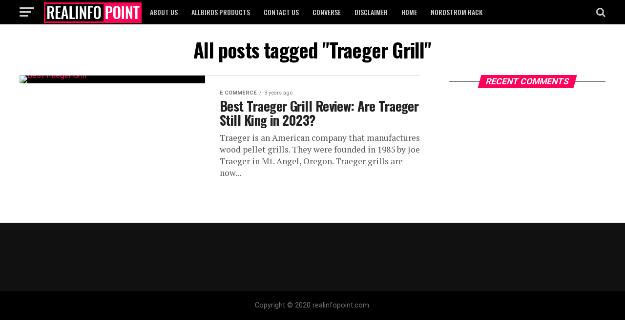

--- FILE ---
content_type: text/css
request_url: https://realinfopoint.com/wp-content/themes/infocovers/css/media-queries.css?ver=6.8.2
body_size: 8589
content:
@media screen and (min-width: 1601px) {

	.mvp-main-body-max {
		margin: 0 auto;
		position: relative;
		width: 1600px;
		}

}

@media screen and (max-width: 1260px) and (min-width: 1200px) {

	#mvp-wallpaper {
		display: none;
		}
		
	.mvp-main-box {
		margin: 0 1.666666666%; /* 20 / 1200 */
		width: 96.666666666%; /* 1160 / 1200 */
		}
		
	#mvp-post-feat-text-wrap {
		left: 20px;
		}
		
	.mvp-post-feat-text-main {
		float: left;
		margin: 0;
		width: 100%;
		}
		
	#mvp-feat4-wrap {
		max-height: 417px;
		}
		
	.mvp-feat4-main-text h2 {
		font-size: 2.5rem;
		}
		
	.mvp-feat2-top-text-box {
		width: 1160px;
		}

}

@media screen and (max-width: 1199px) and (min-width: 1100px) {

	#mvp-wallpaper,
	.mvp-feat1-mid-wrap .mvp-cd-date,
	.mvp-widget-feat2-right .mvp-cd-date {
		display: none;
		}
		
	.mvp-main-box {
		margin: 0 1.81818181818%; /* 20 / 1100 */
		width: 96.3636363636%; /* 1060 / 1100 */
		}
		
	.mvp-feat1-left-wrap,
	.mvp-widget-feat2-left,
	.archive .mvp-widget-feat2-left-alt {
		width: 69.27374302%; /* 496 / 716 */
		}
		
	.mvp-feat1-mid-wrap {
		margin-right: 2.793296089%; /* 20 / 716 */
		width: 27.93296089%; /* 200 / 716 */
		}
		
	.mvp-widget-feat2-left {
		margin-right: 2.793296089%; /* 20 / 716 */
		}
		
	.mvp-widget-feat2-left-alt,
	.archive .mvp-widget-feat2-left-alt {
		margin: 0 0 0 2.793296089%; /* 20 / 716 */
		}
		
	.mvp-widget-feat2-right,
	.archive .mvp-widget-feat2-right {
		width: 27.93296089%; /* 200 / 716 */
		}
		
	.mvp-widget-feat2-right-text h2 {
		font-size: 1.2rem;
		}
		
	.mvp-feat1-pop-text {
		padding-left: 18%;
		width: 82%;
		}
		
	.mvp-feat1-pop-text h2 {
		font-size: 1.1rem;
		}
		
	.mvp-feat1-feat-text h2 {
		font-size: 3.14rem;
		}
		
	.mvp-blog-story-out,
	#mvp-home-widget-wrap .mvp-flex-row .mvp-flex-story-out {
		margin-left: -320px;
		}
		
	.mvp-blog-story-in,
	#mvp-home-widget-wrap .mvp-flex-row .mvp-flex-story-in {
		margin-left: 320px;
		}
		
	.mvp-blog-story-img,
	#mvp-home-widget-wrap .mvp-flex-row .mvp-flex-story-img {
		margin-right: 20px;
		width: 300px;
		}
		
	.mvp-blog-story-text,
	#mvp-home-widget-wrap .mvp-flex-row .mvp-flex-story-text {
		margin-top: 20px;
		}
		
	.mvp-blog-story-text h2,
	#mvp-home-widget-wrap .mvp-flex-row .mvp-flex-story-text h2 {
		font-size: 1.5rem;
		}
		
	.mvp-blog-story-text p,
	#mvp-home-widget-wrap .mvp-flex-row .mvp-flex-story-text p {
		font-size: .9rem;
		}
		
	ul.mvp-blog-story-list-col {
		margin-left: -2.941176471%; /* 20 / 680 */
		width: 102.941176471%; /* 700 / 680 */
		}
		
	.mvp-blog-story-col {
		margin-left: 2.857142857%; /* 20 / 700 */
		width: 47.14285714%; /* 330 / 700 */
		}
		
	.mvp-post-gallery-text {
		padding: 10px 3.33333333% 0; /* 20 / 600 */
		width: 93.4%; /* 560 / 600 */
		}
		
	ul.mvp-related-posts-list li {
		margin-left: 2.5%; /* 15 / 600 */
		width: 31.6666666%; /* 190 / 600 */
		}
		
	ul.mvp-post-more-list li {
		margin-left: 1.41509434%; /* 15 / 1060 */
		width: 23.93867925%; /* 253.75 / 1060 */
		height: 265px;
		}
		
	#mvp-post-feat-text-wrap {
		left: 20px;
		}
		
	h1.mvp-post-title-wide {
		font-size: 3.3rem;
		}
		
	#mvp-post-feat-img-wide span.mvp-feat-caption {
		right: 20px;
		}
		
	.mvp-authors-list-wrap {
		height: 320px;
		}
		
	.mvp-post-feat-text-main {
		float: left;
		margin: 0;
		width: 100%;
		}
		
	.mvp-feat2-top-text-box {
		width: 1060px;
		}
		
	.mvp-feat2-bot-text h2,
	.mvp-widget-feat1-bot-text h2 {
		font-size: 1.2rem;
		}
		
	.mvp-feat2-top-text h2.mvp-stand-title {
		font-size: 2.9rem;
		}
		
	.mvp-feat3-main-wrap,
	.mvp-feat3-sub-wrap {
		width: 49.05660377%; /* 520 / 1060 */
		}

	.mvp-feat3-main-wrap {
		margin-right: 1.886792453%; /* 20 / 1060 */
		}
		
	.mvp-feat3-main-text,
	.mvp-feat3-sub-text {
		padding: 75px 3.846153846% 20px; /* 20 / 520 */
		width: 92.4%; /* 480 / 520 */
		}
		
	.mvp-feat3-main-text h2 {
		font-size: 3.1rem;
		}
		
	.mvp-feat3-sub-text h2 {
		font-size: 1.5rem;
		}
		
	#mvp-feat4-wrap {
		max-height: 378px;
		}
		
	.mvp-feat4-main-text h2 {
		font-size: 2.3rem;
		}
		
	.mvp-feat5-mid-wrap {
		width: 58.87323944%; /* 418 / 710 */
		}
		
	.mvp-feat5-small-wrap {
		margin: 0 4.225352113% 0 0; /* 30 / 710 */
		width: 36.90140845%; /* 262 / 710 */
		}
		
	#mvp-home-widget-wrap .mvp-flex-col {
		margin: 0 0 30px 2.941176471%; /* 20 / 680 */
		width: 48.52941176%; /* 330 / 680 */
		height: 380px;
		}
		
	#mvp-home-widget-wrap .mvp-flex-col-noad {
		margin: 0 0 30px 1.886792453% !important; /* 20 / 1060 */
		width: 32.0754717%; /* 340 / 1060 */
		height: 380px;
		}
		
	#mvp-home-widget-wrap .mvp-flex-col .mvp-flex-story-text h2 {
		font-size: 1.5rem;
		}
		
	#mvp-home-widget-wrap .mvp-flex-col .mvp-flex-story-text p {
		font-size: .9rem;
		}
		
	#mvp-feat6-wrap {
		margin: 0 0 60px -1.88679245%; /* 20 / 1060 */
		width: 103.7735849%; /* 1100 / 1060 */
		}
		
	#mvp-feat6-text {
		top: 40px;
		left: 40px;
		}
		
	#mvp-feat6-text h2 {
		font-size: 3.2rem;
		}
		
	#mvp-feat6-text p {
		font-size: 1rem;
		}

}

@media screen and (max-width: 1099px) and (min-width: 1004px) {

	#mvp-wallpaper,
	.mvp-feat1-mid-wrap .mvp-cd-date,
	.mvp-widget-feat2-right .mvp-cd-date,
	.mvp-widget-dark-sub-text .mvp-cd-date,
	span.mvp-video-close,
	#mvp-nav-small-wrap .mvp-nav-menu {
		display: none !important;
		}
		
	.mvp-main-box {
		margin: 0 2%; /* 20 / 1000 */
		width: 96%; /* 960 / 1000 */
		}

	.mvp-feat1-left-wrap,
	.mvp-widget-feat2-left,
	.archive .mvp-widget-feat2-left-alt {
		width: 64.74358974%; /* 404 / 624 */
		}
		
	.mvp-feat1-mid-wrap {
		margin-right: 3.205128205%; /* 20 / 624 */
		width: 32.05128205%; /* 200 / 624 */
		}
		
	.mvp-widget-feat2-left {
		margin-right: 3.205128205%; /* 20 / 624 */
		}
		
	.mvp-widget-feat2-left-alt,
	.archive .mvp-widget-feat2-left-alt {
		margin: 0 0 0 3.205128205%; /* 20 / 624 */
		}
		
	.mvp-widget-feat2-right,
	.archive .mvp-widget-feat2-right {
		width: 32.05128205%; /* 200 / 624 */
		}
		
	.mvp-widget-feat2-right-text h2 {
		font-size: 1.2rem;
		}
		
	.mvp-feat1-pop-text {
		padding-left: 18%;
		width: 82%;
		}
		
	.mvp-feat1-feat-text {
		padding: 100px 4.95049505% 20px; /* 20 / 404 */
		width: 90.1%; /* 364 / 404 */
		}
		
	.mvp-feat1-sub-text {
		padding: 50px 4.95049505% 20px; /* 20 / 404 */
		width: 90.1%; /* 364 / 404 */
		}
		
	.mvp-feat1-pop-text h2 {
		font-size: 1.1rem;
		}
		
	.mvp-feat1-feat-text h2 {
		font-size: 3.14rem;
		margin-right: 0;
		width: 100%
		}
		
	.mvp-feat1-feat-text p {
		font-size: .85rem;
		}
		
	.mvp-feat1-sub-text h2 {
		font-size: 1.6rem;
		}
		
	.mvp-widget-dark-feat-text {
		padding: 100px 3.367003367% 20px; /* 20 / 594 */
		width: 93.3%; /* 554 / 594 */
		}
		
	.mvp-widget-feat1-top-story {
		margin-left: 2%; /* 20 / 1000 */
		width: 49%; /* 960 / 1000 */
		}
		
	.mvp-widget-feat1-top-text {
		padding: 50px 14.081632653% 20px 4.081632653%; /* 20 / 490 */
		width: 81.9%; /* 450 / 490 */
		}
		
	.mvp-widget-feat1-top-text h2 {
		font-size: 1.8rem;
		}
		
	.mvp-widget-feat1-bot-story,
	.mvp-feat2-bot-story {
		margin-left: 2%; /* 20 / 1000 */
		width: 23.5%; /* 235 / 1000 */
		}
		
	.mvp-widget-feat1-bot-text h2,
	.mvp-feat2-bot-text h2 {
		font-size: 1.1rem;
		}
		
	#mvp-feat2-wrap {
		margin: -20px 0 40px;
		}
		
	.mvp-feat2-top-text-box {
		width: 960px;
		}
		
	.mvp-feat2-top-text h2 {
		font-size: 4.1rem;
		}
		
	.mvp-feat2-top-text p {
		font-size: 1.1rem;
		}
		
	.mvp-blog-story-out,
	#mvp-home-widget-wrap .mvp-flex-row .mvp-flex-story-out {
		margin-left: -320px;
		}
		
	.mvp-blog-story-in,
	#mvp-home-widget-wrap .mvp-flex-row .mvp-flex-story-in {
		margin-left: 320px;
		}
		
	.mvp-blog-story-img,
	#mvp-home-widget-wrap .mvp-flex-row .mvp-flex-story-img {
		margin-right: 20px;
		width: 300px;
		}
		
	.mvp-blog-story-text,
	#mvp-home-widget-wrap .mvp-flex-row .mvp-flex-story-text {
		margin-top: 20px;
		}
		
	.mvp-blog-story-text h2,
	#mvp-home-widget-wrap .mvp-flex-row .mvp-flex-story-text h2 {
		font-size: 1.4rem;
		}
		
	.mvp-blog-story-text p,
	#mvp-home-widget-wrap .mvp-flex-row .mvp-flex-story-text p {
		font-size: .9rem;
		}
		
	ul.mvp-blog-story-list-col {
		margin-left: -3.424657534%; /* 20 / 584 */
		width: 103.424657534%; /* 604 / 584 */
		}
		
	.mvp-blog-story-col {
		margin-left: 3.311258278%; /* 20 / 604 */
		width: 46.68874172%; /* 282 / 604 */
		height: 370px;
		}
		
	.mvp-blog-story-col .mvp-blog-story-text h2 {
		font-size: 1.4rem;
		}
		
	h1.mvp-post-title {
		margin-right: 0;
		width: 100%;
		}
		
	.mvp-post-main-out,
	.mvp-main-blog-out,
	#mvp-home-widget-wrap .mvp-flex-side-out {
		margin-right: -360px;
		}
		
	.mvp-post-main-in,
	.mvp-main-blog-in,
	#mvp-home-widget-wrap .mvp-flex-side-in {
		margin-right: 360px;
		}
		
	#mvp-side-wrap,
	#mvp-home-widget-wrap .mvp-flex-side-wrap {
		margin-left: 40px;
		}
		
	.mvp-post-gallery-text {
		padding: 10px 3.816793893% 0; /* 20 / 524 */
		width: 92.4%; /* 484 / 524 */
		}
		
	.mvp-post-gallery-text p {
		font-size: .8rem;
		}
		
	.mvp-prev-next-text p {
		font-size: 1.1rem;
		}
		
	.mvp-prev-cont-out {
		margin-left: -40px;
		}
		
	.mvp-prev-cont-in {
		margin-left: 40px;
		}
		
	.mvp-next-cont-out {
		margin-right: -40px;
		}
		
	.mvp-next-cont-in {
		margin-right: 40px;
		}
		
	span.mvp-prev-arr {
		margin-right: 20px;
		}
		
	span.mvp-next-arr {
		margin-left: 20px;
		}
		
	ul.mvp-related-posts-list li {
		margin-left: 2.86259542%; /* 15 / 524 */
		width: 31.42493639%; /* 164.66 / 524 */
		height: 190px;
		}
		
	.mvp-related-text {
		font-size: 1rem;
		}
		
	#mvp-post-content h1.mvp-post-title {
		font-size: 2.5rem;
		}
		
	ul.mvp-post-more-list li {
		margin-left: 1.5625%; /* 15 / 960 */
		width: 23.828125%; /* 228.75 / 960 */
		height: 265px;
		}
		
	.mvp-vid-fixed {
		-webkit-box-shadow: none;
		   -moz-box-shadow: none;
		    -ms-box-shadow: none;
		     -o-box-shadow: none;
			box-shadow: none;
		margin-top: 0;
		position: relative !important;
			right: auto;
			bottom: auto;
		width: 100% !important;
		height: auto !important;
		z-index: auto;
		}
		
	.mvp-vid-height {
		height: auto !important;
		}
		
	.mvp-video-embed-wide {
		margin-bottom: 20px;
		}
		
	#mvp-post-feat-text-wrap {
		left: 20px;
		}
		
	h1.mvp-post-title-wide {
		font-size: 3rem;
		}
		
	#mvp-post-feat-text-wrap span.mvp-post-excerpt {
		font-size: 1.1rem;
		}
		
	#mvp-post-feat-img-wide span.mvp-feat-caption {
		right: 20px;
		}
		
	.mvp-vid-wide-cont {
		margin: 30px 0;
		}
		
	ul.mvp-vid-wide-more-list li {
		margin-left: 2%; /* 20 / 1000 */
		width: 23.5%; /* 235 / 1000 */
		}
		
	.mvp-feat1-feat-text h2.mvp-stand-title {
		font-size: 2.1rem;
		}
		
	.mvp-authors-list-wrap {
		margin-left: 3.311258278%; /* 20 / 604 */
		width: 31.12582781%; /* 188 / 604 */
		height: 320px;
		}
		
	.mvp-nav-small-mid {
		text-align: center;
		}
		
	.mvp-nav-small-logo {
		float: none;
		margin: 5px 0;
		width: 100%;
		max-width: none;
		}
		
	.mvp-post-feat-text-main {
		float: left;
		margin: 0;
		width: 100%;
		}
		
	.mvp-feat2-top-text h2.mvp-stand-title {
		font-size: 2.8rem;
		}
		
	#mvp-feat3-wrap {
		margin-bottom: 40px;
		}
		
	.mvp-feat3-main-wrap,
	.mvp-feat3-sub-wrap {
		width: 49.05660377%; /* 520 / 1060 */
		}

	.mvp-feat3-main-wrap {
		margin-right: 1.886792453%; /* 20 / 1060 */
		}
		
	.mvp-feat3-main-text,
	.mvp-feat3-sub-text {
		padding: 75px 3.846153846% 20px; /* 20 / 520 */
		width: 92.4%; /* 480 / 520 */
		}
		
	.mvp-feat3-main-text h2 {
		font-size: 2.7rem;
		}
		
	.mvp-feat3-sub-text h2 {
		font-size: 1.3rem;
		}
		
	.mvp-feat3-main-text p {
		font-size: .9rem;
		padding-top: 7px;
		}
		
	#mvp-feat4-wrap {
		max-height: 341px;
		}
		
	.mvp-feat4-main-text h2 {
		font-size: 2rem;
		}
		
	.mvp-feat4-main-text p {
		font-size: 1rem;
		}
		
	.mvp-feat5-mid-wrap {
		width: 100%;
		}
		
	.mvp-feat5-mid-wrap {
		width: 52.44299674%; /* 322 / 614 */
		}
		
	.mvp-feat5-small-wrap {
		margin: 0 4.885993485% 0 0; /* 30 / 614 */
		width: 42.67100977%; /* 262 / 614 */
		}
		
	.mvp-feat5-mid-main-text h2 {
		font-size: 1.7rem;
		}
		
	.mvp-feat5-mid-sub-out,
	.mvp-feat5-mid-sub-in {
		margin: 0;
		}
		
	.mvp-feat5-mid-sub-img {
		margin: 0 0 15px;
		width: 100%;
		max-height: 150px;
		}
		
	.mvp-feat5-mid-sub-text h2 {
		font-size: 1.3rem;
		}
		
	.mvp-feat5-small-main-img {
		max-height: 130px;
		}
		
	.mvp-feat5-small-main-text h2 {
		font-size: 1.2rem;
		}
		
	#mvp-home-widget-wrap .mvp-flex-col {
		margin: 0 0 30px 3.311258278%; /* 20 / 604 */
		width: 48.34437086%; /* 292 / 604 */
		height: 370px;
		}
		
	#mvp-home-widget-wrap .mvp-flex-col-noad {
		margin: 0 0 30px 2.0833333333% !important; /* 20 / 960 */
		width: 31.944444444%; /* 306.6666 / 960 */
		height: 370px;
		}
		
	#mvp-home-widget-wrap .mvp-flex-col .mvp-flex-story-text h2 {
		font-size: 1.4rem;
		}
		
	#mvp-home-widget-wrap .mvp-flex-col .mvp-flex-story-text p {
		font-size: .9rem;
		}
		
	#mvp-feat6-wrap {
		margin: 0 0 40px -2.08333333%; /* 20 / 960 */
		width: 104.1666666%; /* 1000 / 960 */
		}
		
	#mvp-feat6-text {
		top: 40px;
		left: 40px;
		}
		
	#mvp-feat6-text h2 {
		font-size: 2.9rem;
		}
		
	#mvp-feat6-text p {
		font-size: .9rem;
		}

}

@media screen and (max-width: 1003px) and (min-width: 900px) {

	#mvp-wallpaper,
	.mvp-nav-soc-wrap,
	.mvp-fly-top,
	.mvp-widget-dark-sub-text .mvp-cd-date,
	.mvp-widget-feat1-bot-text p,
	.mvp-blog-story-text p,
	.mvp-drop-nav-title,
	.mvp-post-soc-wrap,
	span.mvp-video-close,
	.mvp-nav-logo-reg,
	#mvp-nav-small-wrap .mvp-nav-menu,
	.mvp-woo-cart-wrap,
	.mvp-feat5-small-main-text p,
	#mvp-home-widget-wrap .mvp-flex-row .mvp-flex-story-text p,
	#mvp-home-widget-wrap .mvp-flex-col .mvp-flex-story-text p {
		display: none !important;
		}
		
	#mvp-soc-mob-wrap,
	.mvp-nav-logo-small,
	.mvp-nav-top-left .mvp-fly-but-wrap {
		display: inline;
		}
		
	.mvp-main-box {
		margin: 0 2.2222222%; /* 20 / 900 */
		width: 95.55555555%; /* 860 / 900 */
		}
		
	.mvp-widget-home {
		margin-top: 40px;
		}
		
	#mvp-main-nav-top {
		padding: 10px 0 !important;
		height: 30px !important;
		z-index: 9999;
		}
		
	.mvp-nav-small {
		-webkit-box-shadow: 0 1px 16px 0 rgba(0,0,0,0.3);
		   -moz-box-shadow: 0 1px 16px 0 rgba(0,0,0,0.3);
		    -ms-box-shadow: 0 1px 16px 0 rgba(0,0,0,0.3);
		     -o-box-shadow: 0 1px 16px 0 rgba(0,0,0,0.3);
			box-shadow: 0 1px 16px 0 rgba(0,0,0,0.3);
		}
		
	.mvp-nav-top-wrap,
	.mvp-nav-top-mid {
		height: 30px !important;
		}
		
	.mvp-nav-top-mid img {
		height: 100% !important;
		}
		
	#mvp-main-nav-bot {
		border-bottom: none;
		display: none !important;
		height: 0;
		}
		
	.mvp-nav-top-mid img {
		margin-left: 0;
		}
		
	.mvp-nav-top-left-out {
		margin-left: -50px;
		}
		
	.mvp-nav-top-left-in {
		margin-left: 50px;
		}
		
	.mvp-nav-top-left {
		display: block;
		}
		
	.mvp-nav-top-right-out {
		margin-right: -50px;
		}
		
	.mvp-nav-top-right-in {
		margin-right: 50px;
		}
		
	.mvp-nav-top-right {
		width: 50px;
		}
		
	.mvp-nav-top-right .mvp-nav-search-but {
		display: block;
		}
		
	#mvp-feat1-wrap {
		margin-bottom: 40px;
		}
		
	.mvp-feat1-left-wrap,
	.mvp-widget-feat2-left,
	.mvp-widget-feat2-left-alt,
	.archive .mvp-widget-feat2-left-alt {
		float: left;
		width: 100%;
		}
		
	.mvp-feat1-sub-img {
		min-height: none;
		}
		
	.mvp-feat1-sub-img img {
		min-width: none;
		}
		
	.mvp-feat1-mid-wrap {
		margin: 20px 0 0;
		width: 100%;
		}
		
	.mvp-widget-feat2-left {
		margin-right: 0;
		}
		
	.mvp-widget-feat2-left-alt,
	.archive .mvp-widget-feat2-left-alt {
		margin: 0;
		}
		
	.mvp-widget-feat2-right,
	.archive .mvp-widget-feat2-right {
		margin-top: 20px;
		width: 100%;
		}
		
	.mvp-widget-feat2-right-cont,
	.archive .mvp-widget-feat2-right-cont {
		margin-left: 3.846153846%; /* 20 / 520 */
		width: 48.07692308%; /* 250 / 520 */
		height: auto;
		}
		
	.mvp-widget-feat2-right a:first-child .mvp-widget-feat2-right-cont {
		margin-left: 0;
		}
		
	.mvp-widget-feat2-right-text h2 {
		font-size: 1.2rem;
		}
		
	.mvp-feat1-pop-cont {
		margin: 0 0 20px 3.846153846%; /* 20 / 520 */
		overflow: hidden;
		width: 48.07692308%; /* 250 / 520 */
		height: 266px;
		}
		
	.mvp-feat1-pop-wrap a:first-child .mvp-feat1-pop-cont,
	.mvp-feat1-pop-wrap a:nth-child(2n+3) .mvp-feat1-pop-cont{
		margin-left: 0;
		}
		
	.mvp-widget-dark-sub-text h2 {
		font-size: 1rem;
		}
		
	.mvp-widget-dark-feat-text {
		padding: 75px 3.773584906% 20px; /* 20 / 530 */
		width: 92.5%; /* 490 / 530 */
		}
		
	.mvp-widget-feat1-top-story {
		margin-left: 2%; /* 20 / 1000 */
		width: 49%; /* 960 / 1000 */
		}
		
	.mvp-widget-feat1-top-text {
		padding: 50px 14.081632653% 20px 4.081632653%; /* 20 / 490 */
		width: 81.9%; /* 450 / 490 */
		}
		
	.mvp-widget-feat1-top-text h2 {
		font-size: 1.5rem;
		}
		
	.mvp-widget-feat1-bot-story,
	.mvp-feat2-bot-story {
		margin-left: 2%; /* 20 / 1000 */
		width: 23.5%; /* 235 / 1000 */
		}
		
	.mvp-widget-feat1-bot-text h2,
	.mvp-feat2-bot-text h2 {
		font-size: 1.1rem;
		}
		
	#mvp-feat2-wrap {
		margin: -20px 0 40px;
		}
		
	.mvp-feat2-top-text-wrap {
		padding-bottom: 20px;
		}
		
	.mvp-feat2-top-text-box {
		width: 860px;
		}
		
	.mvp-feat2-top-text h2 {
		font-size: 3.9rem;
		}
		
	.mvp-feat2-top-text p {
		font-size: 1rem;
		margin-top: 5px;
		}
		
	.mvp-blog-story-out,
	#mvp-home-widget-wrap .mvp-flex-row .mvp-flex-story-out {
		margin-left: -270px;
		}
		
	.mvp-blog-story-in,
	#mvp-home-widget-wrap .mvp-flex-row .mvp-flex-story-in {
		margin-left: 270px;
		}
		
	.mvp-blog-story-img,
	#mvp-home-widget-wrap .mvp-flex-row .mvp-flex-story-img {
		margin-right: 20px;
		width: 250px;
		}
		
	.mvp-blog-story-text,
	#mvp-home-widget-wrap .mvp-flex-row .mvp-flex-story-text {
		margin-top: 20px;
		}
		
	.mvp-blog-story-text h2,
	#mvp-home-widget-wrap .mvp-flex-row .mvp-flex-story-text h2 {
		font-size: 1.4rem;
		}
		
	.mvp-blog-story-text p,
	#mvp-home-widget-wrap .mvp-flex-row .mvp-flex-story-text p {
		font-size: .9rem;
		}
		
	ul.mvp-blog-story-list-col {
		margin-left: -4.166666666%; /* 20 / 480 */
		width: 104.166666666%; /* 500 / 480 */
		}
		
	.mvp-blog-story-col {
		margin-left: 4%; /* 20 / 500 */
		width: 46%; /* 230 / 500 */
		height: 280px;
		}
		
	.mvp-blog-story-col .mvp-blog-story-text h2 {
		font-size: 1.3rem;
		}
		
	h1.mvp-post-title {
		margin-right: 0;
		width: 100%;
		}
		
	.single .mvp-nav-small .mvp-nav-top-left,
	.single .mvp-fixed .mvp-nav-top-right {
		display: block;
		}
		
	.single .mvp-fixed .mvp-nav-top-right-out {
		margin-right: -50px;
		}
	
	.single .mvp-fixed .mvp-nav-top-right-in {
		margin-right: 50px;
		}
		
	.single .mvp-nav-small .mvp-nav-top-left-out {
		margin-left: -50px;
		}
	
	.single .mvp-nav-small .mvp-nav-top-left-in {
		margin-left: 50px;
		}
		
	.mvp-fixed-post {
		text-align: center;
		}
		
	.mvp-fixed-post img {
		float: none;
		}
		
	.mvp-post-soc-out,
	.mvp-post-soc-in {
		margin-left: 0;
		}
		
	.mvp-post-main-out,
	.mvp-main-blog-out,
	#mvp-home-widget-wrap .mvp-flex-side-out {
		margin-right: -360px;
		}
		
	.mvp-post-main-in,
	.mvp-main-blog-in,
	#mvp-home-widget-wrap .mvp-flex-side-in {
		margin-right: 360px;
		}
		
	#mvp-side-wrap,
	#mvp-home-widget-wrap .mvp-flex-side-wrap {
		margin-left: 40px;
		}
		
	#mvp-content-main p,
	.mvp-post-add-main p {
		font-size: 1rem;
		}
		
	.mvp-post-gallery-text p {
		font-size: .8rem;
		}
		
	.mvp-post-gallery-text {
		padding: 10px 4% 0; /* 20 / 500 */
		width: 92.1%; /* 460 / 500 */
		}
		
	.mvp-prev-next-text p {
		font-size: 1.1rem;
		}
		
	.mvp-prev-cont-out {
		margin-left: -40px;
		}
		
	.mvp-prev-cont-in {
		margin-left: 40px;
		}
		
	.mvp-next-cont-out {
		margin-right: -40px;
		}
		
	.mvp-next-cont-in {
		margin-right: 40px;
		}
		
	span.mvp-prev-arr {
		margin-right: 20px;
		}
		
	span.mvp-next-arr {
		margin-left: 20px;
		}
		
	ul.mvp-related-posts-list li {
		margin-left: 2.86259542%; /* 15 / 524 */
		width: 31.42493639%; /* 164.66 / 524 */
		height: 190px;
		}
		
	.mvp-related-text {
		font-size: 1rem;
		}
		
	#mvp-post-add-wrap {
		margin-top: 40px;
		}
		
	.mvp-post-add-head {
		margin-bottom: 20px;
		}
		
	.mvp-post-add-main {
		margin: 0;
		width: 100%;
		}
		
	#mvp-post-content h1.mvp-post-title {
		font-size: 2.3rem;
		}
		
	ul.mvp-post-more-list li {
		margin-left: 1.744186047%; /* 15 / 860 */
		width: 23.69186047%; /* 203.75 / 860 */
		height: 250px;
		}
		
	.mvp-post-more-text p {
		font-size: 1.1rem;	
		}
		
	.mvp-vid-fixed {
		-webkit-box-shadow: none;
		   -moz-box-shadow: none;
		    -ms-box-shadow: none;
		     -o-box-shadow: none;
			box-shadow: none;
		margin-top: 0;
		position: relative !important;
			right: auto;
			bottom: auto;
		width: 100% !important;
		height: auto !important;
		z-index: auto;
		}
		
	.mvp-vid-height {
		height: auto !important;
		}
		
	.mvp-video-embed-wide {
		margin-bottom: 20px;
		}
		
	#mvp-post-feat-text-wrap {
		left: 20px;
		}
		
	h1.mvp-post-title-wide {
		font-size: 2.7rem;
		}
		
	#mvp-post-feat-text-wrap span.mvp-post-excerpt {
		font-size: 1.1rem;
		}
		
	#mvp-post-feat-img-wide span.mvp-feat-caption {
		right: 20px;
		}
		
	.mvp-vid-wide-cont {
		margin: 30px 0;
		}
		
	.mvp-vid-wide-top {
		margin-bottom: 20px;
		}
		
	ul.mvp-vid-wide-more-list li {
		margin-left: 1.66666666%; /* 15 / 900 */
		width: 23.75%; /* 213.75 / 900 */
		}
		
	.mvp-vid-wide-more-text p {
		font-size: 1.1rem;
		}
		
	.page h1.mvp-post-title,
	.attachment h1.mvp-post-title,
	.archive h1.mvp-post-title,
	.search h1.mvp-post-title {
		font-size: 2.1rem;
		}
		
	#mvp-author-page-top {
		padding: 20px 5%;
		}
		
	.mvp-author-top-out {
		margin-left: -190px;
		}
		
	.mvp-author-top-in {
		margin-left: 190px;
		}
		
	#mvp-author-top-left {
		margin-right: 40px;
		width: 150px;
		}
		
	h1.mvp-author-top-head {
		font-size: 2.5rem;
		}
		
	span.mvp-author-page-desc {
		font-size: 1.1rem;
		}
		
	.mvp-authors-wrap {
		margin-top: 20px;
		}
		
	.mvp-authors-list-wrap {
		margin-left: 4%; /* 20 / 500 */
		width: 30.66666666%; /* 153.333 / 500 */
		height: 300px;
		}
		
	.mvp-authors-list-img img {
		width: 100px;
		}
		
	.mvp-authors-name {
		font-size: 1.5rem;
		}
		
	h2.mvp-authors-latest a {
		font-size: 1.1rem;
		}
		
	.mvp-nav-top-mid a,
	.mvp-nav-small .mvp-nav-top-mid a,
	.single .mvp-nav-small .mvp-nav-top-mid a {
		left: 0;
		}
		
	.mvp-soc-mob-up {
		-webkit-transform: translate3d(0,0,0) !important;
	  	   -moz-transform: translate3d(0,0,0) !important;
	   	    -ms-transform: translate3d(0,0,0) !important;
	    	     -o-transform: translate3d(0,0,0) !important;
			transform: translate3d(0,0,0) !important;
		}
		
	.mvp-post-gallery-top .flex-direction-nav a {
		opacity: 1;
		}
		
	.mvp-nav-small-mid {
		text-align: center;
		}
		
	.mvp-nav-small-logo {
		float: none;
		margin: 5px 0;
		width: 100%;
		max-width: none;
		}
		
	.mvp-post-feat-text-main {
		float: left;
		margin: 0;
		width: 100%;
		}
		
	.mvp-feat2-top-text h2.mvp-stand-title {
		font-size: 2.7rem;
		}
		
	#mvp-main-body-wrap {
		padding-top: 20px;
		}
		
	#mvp-feat3-wrap {
		margin: -20px 0 40px;
		}
		
	.mvp-feat3-main-wrap {
		width: 55.81395349%; /* 480 / 860 */
		}

	.mvp-feat3-sub-wrap {
		width: 43.02325581%; /* 370 / 860 */
		}

	.mvp-feat3-main-wrap {
		margin-right: 1.162790698%; /* 10 / 860 */
		}
		
	.mvp-feat3-main-text {
		padding: 75px 4.255319149% 20px; /* 20 / 470 */
		width: 91.5%; /* 430 / 470 */
		}
		
	.mvp-feat3-sub-text {
		padding: 75px 5.405405405% 20px; /* 20 / 370 */
		width: 89.2%; /* 330 / 370 */
		}
		
	.mvp-feat3-main-text h2 {
		font-size: 2.7rem;
		}
		
	.mvp-feat3-sub-text h2 {
		font-size: 1.3rem;
		margin-right: 20%;
		width: 80%;
		}
		
	.mvp-feat3-main-text p {
		font-size: .9rem;
		padding-top: 7px;
		}
		
	.mvp-feat3-main-img {
		height: 590px;
		}
		
	.mvp-feat3-sub-story {
		margin-top: 10px;
		}
		
	#mvp-feat4-wrap {
		margin: -20px 0 70px;
		max-height: 321px;
		}
		
	.mvp-feat4-main-text h2 {
		font-size: 1.8rem;
		}
		
	.mvp-feat4-main-text p {
		font-size: .9rem;
		}
		
	#mvp-home-widget-wrap {
		margin-bottom: 40px;
		}
		
	.mvp-feat5-mid-wrap {
		width: 100%;
		}
		
	.mvp-feat5-mid-main-img img {
		width: 100%;
		}
		
	.mvp-feat5-mid-main-text h2 {
		font-size: 2.3rem;
		}
		
	.mvp-feat5-mid-sub-story {
		margin: 20px 0 0;
		}
		
	.mvp-feat5-mid-sub-text h2,
	.mvp-feat5-small-main-text h2 {
		font-size: 1.3rem;
		}
		
	.mvp-feat5-small-wrap {
		margin: 30px 0 0;
		width: 100%;
		}
	
	.mvp-feat5-mid-main,
	.mvp-feat5-small-main {
		margin: 0 0 20px;
		padding: 0 0 20px;
		}
		
	.mvp-feat5-small-main-img {
		margin: 0 20px 0 0;
		width: 230px;
		}
	
	.mvp-feat5-small-main-text {
		width: 50.98039216%; /* 260 / 510 */
		}
		
	#mvp-home-widget-wrap .mvp-flex-col {
		margin: 0 0 30px 4%; /* 20 / 500 */
		width: 48%; /* 240 / 500 */
		height: 280px;
		}
		
	#mvp-home-widget-wrap .mvp-flex-col-noad {
		margin: 0 0 30px 2.325581395% !important; /* 20 / 860 */
		width: 31.78294574%; /* 273.333 / 860 */
		height: 280px;
		}
		
	#mvp-home-widget-wrap .mvp-flex-col .mvp-flex-story-text h2 {
		font-size: 1.3rem;
		}
		
	#mvp-feat6-wrap {
		margin: -20px 0 40px -2.325581395%; /* 20 / 860 */
		width: 104.6511628%; /* 900 / 860 */
		}
		
	#mvp-feat6-text {
		top: 30px;
		left: 30px;
		}
		
	#mvp-feat6-text h2 {
		font-size: 2.6rem;
		}
		
	#mvp-feat6-text p {
		font-size: .95rem;
		}	
		
}

@media screen and (max-width: 899px) and (min-width: 768px) {

	#mvp-wallpaper,
	.mvp-nav-soc-wrap,
	.mvp-fly-top,
	.mvp-feat1-mid-wrap .mvp-cd-date,
	.mvp-widget-feat2-right .mvp-cd-date,
	.mvp-widget-dark-sub-text .mvp-cd-date,
	.mvp-widget-feat1-bot-story .mvp-cd-date,
	ul.mvp-post-more-list li .mvp-cd-date,
	.mvp-feat2-top-text .mvp-cd-date,
	.mvp-widget-feat1-bot-text p,
	.mvp-drop-nav-title,
	.mvp-post-soc-wrap,
	span.mvp-video-close,
	.mvp-nav-logo-reg,
	#mvp-nav-small-wrap .mvp-nav-menu,
	.mvp-woo-cart-wrap,
	.mvp-feat5-small-main-text p {
		display: none !important;
		}
		
	#mvp-soc-mob-wrap,
	.mvp-nav-logo-small,
	.mvp-nav-top-left .mvp-fly-but-wrap {
		display: inline;
		}
		
	.mvp-main-box {
		margin: 0 2.60416666666%; /* 20 / 768 */
		width: 94.7916666666%; /* 728 / 768 */
		}
		
	.mvp-widget-home {
		margin-top: 40px;
		}
		
	#mvp-main-nav-top {
		padding: 10px 0 !important;
		height: 30px !important;
		z-index: 9999;
		}
		
	.mvp-nav-small {
		-webkit-box-shadow: 0 1px 16px 0 rgba(0,0,0,0.3);
		   -moz-box-shadow: 0 1px 16px 0 rgba(0,0,0,0.3);
		    -ms-box-shadow: 0 1px 16px 0 rgba(0,0,0,0.3);
		     -o-box-shadow: 0 1px 16px 0 rgba(0,0,0,0.3);
			box-shadow: 0 1px 16px 0 rgba(0,0,0,0.3);
		}
		
	.mvp-nav-top-wrap,
	.mvp-nav-top-mid {
		height: 30px !important;
		}
		
	.mvp-nav-top-mid img {
		height: 100% !important;
		}
		
	#mvp-main-nav-bot {
		border-bottom: none;
		display: none !important;
		height: 0;
		}
		
	.mvp-nav-top-mid img {
		margin-left: 0;
		}
		
	.mvp-nav-top-left-out {
		margin-left: -50px;
		}
		
	.mvp-nav-top-left-in {
		margin-left: 50px;
		}
		
	.mvp-nav-top-left {
		display: block;
		}
		
	.mvp-nav-top-right-out {
		margin-right: -50px;
		}
		
	.mvp-nav-top-right-in {
		margin-right: 50px;
		}
		
	.mvp-nav-top-right {
		width: 50px;
		}
		
	.mvp-nav-top-right .mvp-nav-search-but {
		display: block;
		}
		
	.mvp-feat1-right-out,
	.mvp-feat1-right-in,
	.mvp-widget-feat2-out,
	.mvp-widget-feat2-in {
		margin-right: 0;
		}
		
	#mvp-feat1-wrap {
		margin-bottom: 40px;
		}
		
	.mvp-feat1-left-wrap,
	.mvp-widget-feat2-left,
	.archive .mvp-widget-feat2-left-alt {
		float: left;
		width: 67.03296703%; /* 488 / 728 */
		}
		
	.mvp-feat1-mid-wrap {
		margin: 0 0 0 2.747252747%; /* 20 / 728 */
		width: 30.21978022%; /* 220 / 728 */
		}
		
	.mvp-widget-feat2-left {
		margin-right: 2.747252747%; /* 20 / 728 */
		}
		
	.mvp-widget-feat2-left-alt,
	.archive .mvp-widget-feat2-left-alt {
		float: right;
		margin: 0 0 0 2.747252747%; /* 20 / 728 */
		}
		
	.mvp-widget-feat2-right,
	.archive .mvp-widget-feat2-right {
		width: 30.21978022%; /* 220 / 728 */
		}
		
	.mvp-widget-feat2-right-text h2 {
		font-size: 1.2rem;
		}
		
	.mvp-feat1-pop-text {
		padding-left: 18%;
		width: 82%;
		}
		
	.mvp-feat1-pop-text h2 {
		font-size: 1.1rem;
		}
		
	.mvp-feat1-right-wrap,
	.mvp-widget-feat2-side,
	#mvp-side-wrap,
	#mvp-home-widget-wrap .mvp-flex-side-wrap {
		border-top: 1px solid #ddd;
		margin: 20px 0 0;
		padding-top: 20px;
		width: 100%;
		}
		
	.mvp-widget-dark-wrap {
		padding: 20px 0 30px;
		}
		
	.mvp-widget-dark-left,
	.mvp-widget-dark-right{
		width: 100%;
		}
		
	.mvp-widget-dark-feat-img {
		height: auto;
		}
		
	.mvp-widget-dark-feat-img img {
		margin: 0;
		position: relative;
			left: auto;
			right: auto;
		min-width: 0;
		}
		
	.mvp-widget-dark-right {
		margin: 15px 0 0 0;
		}
		
	.mvp-widget-dark-sub {
		margin: 0 0 0 2.06043956%; /* 15 / 728 */
		width: 23.45467033%; /* 170.75 / 728 */
		}
		
	.mvp-widget-dark-right a:first-child .mvp-widget-dark-sub {
		margin-left: 0;
		}
		
	.mvp-widget-dark-sub-img {
		margin: 0 0 15px 0;
		width: 100%;
		}
		
	.mvp-widget-dark-sub-out,
	.mvp-widget-dark-sub-in {
		margin-left: 0;
		}
		
	.mvp-widget-feat1-top-story {
		margin-left: 2.747252747%; /* 20 / 728 */
		width: 48.62637363%; /* 354 / 728 */
		}
		
	.mvp-widget-feat1-top-text {
		padding: 50px 15.649717514% 20px 5.649717514%; /* 20 / 354 */
		width: 78.8%; /* 314 / 354 */
		}
		
	.mvp-widget-feat1-top-text h2 {
		font-size: 1.5rem;
		}
		
	.mvp-widget-feat1-bot-story,
	.mvp-feat2-bot-story {
		margin-left: 2.747252747%; /* 20 / 728 */
		width: 22.93956044%; /* 167 / 728 */
		}
		
	.mvp-widget-feat1-bot-text h2,
	.mvp-feat2-bot-text h2 {
		font-size: 1rem;
		}
		
	#mvp-feat2-wrap {
		margin: -20px 0 40px;
		}
		
	.mvp-feat2-top-text-wrap {
		padding-bottom: 20px;
		}

	.mvp-feat2-top-text-box {
		width: 728px;
		}
		
	.mvp-feat2-top-text h2 {
		font-size: 3.4rem;
		}
		
	.mvp-feat2-top-text p {
		font-size: .9rem;
		margin-top: 5px;
		}
		
	.mvp-main-blog-out,
	.mvp-main-blog-in {
		margin-right: 0;
		}
		
	.mvp-blog-story-out,
	#mvp-home-widget-wrap .mvp-flex-row .mvp-flex-story-out {
		margin-left: -320px;
		}
		
	.mvp-blog-story-in,
	#mvp-home-widget-wrap .mvp-flex-row .mvp-flex-story-in {
		margin-left: 320px;
		}
		
	.mvp-blog-story-img,
	#mvp-home-widget-wrap .mvp-flex-row .mvp-flex-story-img {
		margin-right: 20px;
		width: 300px;
		}
		
	.mvp-blog-story-text,
	#mvp-home-widget-wrap .mvp-flex-row .mvp-flex-story-text {
		margin-top: 20px;
		}
		
	.mvp-blog-story-text h2,
	#mvp-home-widget-wrap .mvp-flex-row .mvp-flex-story-text h2 {
		font-size: 1.5rem;
		}
		
	.mvp-blog-story-text p,
	#mvp-home-widget-wrap .mvp-flex-row .mvp-flex-story-text p {
		font-size: .9rem;
		}
		
	ul.mvp-blog-story-list-col {
		margin-left: -2.60416666666%; /* 20 / 768 */
		width: 102.60416666666%; /* 788 / 768 */
		}
		
	.mvp-blog-story-col {
		margin-left: 2.538071066%; /* 20 / 788 */
		width: 47.46192893%; /* 374 / 788 */
		height: 380px;
		}
		
	.mvp-blog-story-col .mvp-blog-story-text h2 {
		font-size: 1.5rem;
		}
		
	#mvp-post-main {
		margin: 0 0 40px;
		}
		
	span.mvp-post-cat {
		font-size: .9rem;
		}
		
	h1.mvp-post-title {
		font-size: 2.9rem;
		margin-right: 0;
		width: 100%;
		}
		
	span.mvp-post-excerpt {
		font-size: 1.1rem;
		}
		
	.mvp-post-main-out,
	.mvp-post-main-in,
	#mvp-home-widget-wrap .mvp-flex-side-out,
	#mvp-home-widget-wrap .mvp-flex-side-in {
		margin-right: 0;
		}
		
	.single .mvp-nav-small .mvp-nav-top-left,
	.single .mvp-fixed .mvp-nav-top-right {
		display: block;
		}
		
	.single .mvp-fixed .mvp-nav-top-right-out {
		margin-right: -50px;
		}
	
	.single .mvp-fixed .mvp-nav-top-right-in {
		margin-right: 50px;
		}
		
	.single .mvp-nav-small .mvp-nav-top-left-out {
		margin-left: -50px;
		}
	
	.single .mvp-nav-small .mvp-nav-top-left-in {
		margin-left: 50px;
		}
		
	.mvp-fixed-post {
		text-align: center;
		}
		
	.mvp-fixed-post img {
		float: none;
		}
		
	.mvp-post-soc-out,
	.mvp-post-soc-in {
		margin-left: 0;
		}
		
	#mvp-content-main p,
	.mvp-post-add-main p {
		font-size: 1rem;
		}
		
	#mvp-post-content #mvp-post-feat-img,
	.mvp-post-gallery-wrap,
	.mvp-post-add-img,
	#mvp-post-content #mvp-video-embed-wrap,
	.mvp-vid-wide-left {
		margin-left: -2.747252747%; /* 20 / 728 */
		width: 105.4945055%; /* 768 / 728 */
		}

	#mvp-post-add-wrap {
		margin-top: 40px;
		}
		
	.mvp-post-add-head {
		margin-bottom: 20px;
		}

	.mvp-post-add-main {
		margin: 0;
		width: 100%;
		}
		
	.mvp-post-add-img,
	#mvp-post-feat-img {
		margin-bottom: 20px;
		}
		
	span.mvp-feat-caption {
		margin-top: -20px;
		padding-bottom: 10px;
		}
		
	ul.mvp-post-more-list li {
		margin-left: 2.06043956%; /* 15 / 728 */
		width: 23.45467033%; /* 170.75 / 728 */
		height: 225px;
		}
		
	.mvp-post-more-img {
		margin-bottom: 10px;
		}
		
	.mvp-post-more-text p {
		font-size: 1.1rem;	
		}
		
	.mvp-vid-fixed {
		-webkit-box-shadow: none;
		   -moz-box-shadow: none;
		    -ms-box-shadow: none;
		     -o-box-shadow: none;
			box-shadow: none;
		margin-top: 0;
		position: relative !important;
			right: auto;
			bottom: auto;
		width: 100% !important;
		height: auto !important;
		z-index: auto;
		}
		
	.mvp-vid-height {
		height: auto !important;
		}
		
	#mvp-content-wrap {
		float: left;
		margin: 0;
		}
		
	.mvp-video-embed-wide {
		margin-bottom: 20px;
		}
		
	#mvp-post-feat-text-wrap {
		left: 20px;
		}
		
	h1.mvp-post-title-wide {
		font-size: 2.3rem;
		}
		
	#mvp-post-feat-text-wrap span.mvp-post-excerpt {
		font-size: 1rem;
		}
		
	#mvp-post-feat-img-wide span.mvp-feat-caption {
		right: 20px;
		}
		
	.mvp-vid-wide-cont {
		margin: 0 0 20px;
		}
		
	.mvp-vid-wide-top {
		margin-bottom: 20px;
		}
		
	.mvp-vid-wide-out,
	.mvp-vid-wide-in {
		margin-right: 0;
		}
		
	.mvp-vid-wide-right {
		margin: 20px 0 0 0;
		width: 100%;
		}
		
	ul.mvp-vid-wide-soc-list {
		text-align: center;
		}
		
	ul.mvp-vid-wide-soc-list li {
		display: inline-block;
		float: none;
		}
		
	ul.mvp-vid-wide-more-list li {
		margin-left: 2.06043956%; /* 15 / 728 */
		width: 23.45467033%; /* 170.75 / 728 */
		}
		
	.mvp-vid-wide-more-img {
		margin-bottom: 10px;
		}
		
	.mvp-vid-wide-more-text p {
		font-size: 1rem;
		}
		
	.page h1.mvp-post-title,
	.attachment h1.mvp-post-title,
	.archive h1.mvp-post-title,
	.search h1.mvp-post-title {
		font-size: 2.1rem;
		}
		
	#mvp-author-page-top {
		padding: 20px 5%;
		}
		
	.mvp-author-top-out {
		margin-left: -190px;
		}
		
	.mvp-author-top-in {
		margin-left: 190px;
		}
		
	#mvp-author-top-left {
		margin-right: 40px;
		width: 150px;
		}
		
	h1.mvp-author-top-head {
		font-size: 2.5rem;
		}
		
	span.mvp-author-page-desc {
		font-size: 1rem;
		}
		
	.mvp-authors-wrap {
		margin-top: 20px;
		}
		
	.mvp-authors-list-wrap {
		margin-left: 2.747252747%; /* 20 / 728 */
		width: 31.5018315%; /* 229.333 / 728 */
		height: 320px;
		}
		
	.mvp-nav-top-mid a,
	.mvp-nav-small .mvp-nav-top-mid a,
	.single .mvp-nav-small .mvp-nav-top-mid a {
		left: 0;
		}
		
	.mvp-soc-mob-up {
		-webkit-transform: translate3d(0,0,0) !important;
	  	   -moz-transform: translate3d(0,0,0) !important;
	   	    -ms-transform: translate3d(0,0,0) !important;
	    	     -o-transform: translate3d(0,0,0) !important;
			transform: translate3d(0,0,0) !important;
		}
		
	.mvp-post-gallery-top .flex-direction-nav a {
		opacity: 1;
		}
		
	.mvp-nav-small-mid {
		text-align: center;
		}
		
	.mvp-nav-small-logo {
		float: none;
		margin: 5px 0;
		width: 100%;
		max-width: none;
		}
		
	.mvp-post-feat-text-main {
		float: left;
		margin: 0;
		width: 100%;
		}
		
	.mvp-feat2-top-text h2.mvp-stand-title {
		font-size: 2.4rem;
		}
		
	#mvp-main-body-wrap {
		padding-top: 20px;
		}
		
	#mvp-feat3-wrap {
		margin: -20px 0 40px;
		}
		
	.mvp-feat3-main-wrap {
		width: 56.31868132%; /* 410 / 728 */
		}

	.mvp-feat3-sub-wrap {
		width: 42.30769231%; /* 308 / 728 */
		}

	.mvp-feat3-main-wrap {
		margin-right: 1.373626374%; /* 10 / 728 */
		}
		
	.mvp-feat3-main-img {
		height: 500px;
		}
		
	.mvp-feat3-main-img img {
		min-width: 470px;
		}
		
	.mvp-feat3-main-text {
		padding: 75px 5% 20px; /* 20 / 400 */
		width: 90.1%; /* 360 / 400 */
		}
		
	.mvp-feat3-sub-text {
		padding: 50px 5.405405405% 20px; /* 20 / 308 */
		width: 93.50649351%; /* 288 / 308 */
		}
		
	.mvp-feat3-main-text h2 {
		font-size: 2.5rem;
		margin-right: 0;
		width: 100%;
		}
		
	.mvp-feat3-sub-story {
		max-height: 240px;
		}
		
	.mvp-feat3-sub-img img {
		min-width: 410px;
		}
		
	.mvp-feat3-sub-text h2 {
		font-size: 1.2rem;
		margin-right: 0;
		width: 100%;
		}
		
	.mvp-feat3-main-text p {
		font-size: .9rem;
		padding-top: 7px;
		}

	.mvp-feat3-main-img {
		height: 490px;
		}
		
	.mvp-feat3-sub-story {
		margin-top: 10px;
		}
		
	#mvp-feat4-wrap {
		margin: -20px 0 40px;
		max-height: none;
		}
		
	.mvp-feat4-main-img,
	.mvp-feat4-main-text {
		width: 100%;
		}
		
	.mvp-feat4-main-text {
		margin: 20px 0;
		}
		
	.mvp-feat4-main-text h2 {
		font-size: 2.4rem;
		margin-right: 20%;
		width: 80%;
		}
		
	.mvp-feat4-main-text p {
		font-size: .9rem;
		}
		
	#mvp-home-widget-wrap {
		margin-bottom: 40px;
		}
		
	.mvp-feat5-side-out,
	.mvp-feat5-side-in {
		margin: 0;
		}
		
	.mvp-feat5-mid-main,
	.mvp-feat5-small-main {
		margin: 0 0 20px;
		padding: 0 0 20px;
		}
		
	.mvp-feat5-mid-main-text h2 {
		font-size: 2rem;
		}
		
	.mvp-feat5-mid-sub-out {
		margin: 0 0 0 -220px;
		}
		
	.mvp-feat5-mid-sub-in {
		margin: 0 0 0 220px;
		}
		
	.mvp-feat5-mid-sub-img {
		width: 200px;
		}
		
	.mvp-feat5-small-main-img {
		max-height: 140px;
		}
	
	.mvp-feat5-mid-sub-text h2,
	.mvp-feat5-small-main-text h2 {
		font-size: 1.2rem;
		}
		
	.mvp-feat5-mid-sub-story {
		margin: 20px 0 0;
		}
		
	.mvp-feat5-small-sub .mvp-feat1-list-text h2 {
		font-size: .9rem;
		}
		
	.mvp-feat5-side-wrap {
		border-top: 1px solid #ddd;
		margin: 30px 0 0;
		padding: 30px 0 0;
		width: 100%;
		}
		
	#mvp-home-widget-wrap .mvp-flex-col {
		margin: 0 0 30px 2.747252747%; /* 20 / 728 */
		width: 48.62637363%; /* 354 / 728 */
		height: 380px;
		}
		
	#mvp-home-widget-wrap a:nth-child(3n+4) .mvp-flex-col-noad {
		margin: 0 0 30px 2.325581395% !important; /* 20 / 860 */
		}
		
	#mvp-home-widget-wrap a:nth-child(2n+3) .mvp-flex-col-noad {
		margin: 0 0 30px !important;
		}
		
	#mvp-home-widget-wrap .mvp-flex-col .mvp-flex-story-text h2 {
		font-size: 1.5rem;
		}
		
	#mvp-home-widget-wrap .mvp-flex-col .mvp-flex-story-text p {
		font-size: .9rem;
		}
		
	#mvp-feat6-wrap {
		margin: -20px 0 40px -2.747252747%; /* 20 / 728 */
		width: 105.4945055%; /* 768 / 728 */
		}
		
	#mvp-feat6-text {
		top: 30px;
		left: 30px;
		}
		
	#mvp-feat6-text h2 {
		font-size: 2.3rem;
		}
		
	#mvp-feat6-text p {
		font-size: .8rem;
		margin-top: 15px;
		}
		
	#mvp-side-wrap .mvp-flex-col {
		margin-top: 20px;
		}
		
	#mvp-side-wrap .mvp-flex-col .mvp-flex-story-img {
		margin-bottom: 0;
		}
		
	#mvp-side-wrap .mvp-flex-col .mvp-flex-story-out {
		display: block !important;
		margin-left: -300px;
		width: 100%;
		}
		
	#mvp-side-wrap .mvp-flex-col .mvp-flex-story-in {
		margin-left: 300px;
		}
		
	#mvp-side-wrap .mvp-flex-col .mvp-flex-story-img {
		margin-right: 20px;
		width: 280px;
		max-height: none;
		}
	
	.mvp-alp-side {
		display: none;
	}
	
	.mvp-auto-post-grid {
		grid-template-columns: 100%;
	}
	
	.mvp-alp-soc-reg {
		display: block;
	}

}

@media screen and (max-width: 767px) and (min-width: 660px) {

	#mvp-wallpaper,
	.mvp-nav-soc-wrap,
	.mvp-fly-top,
	.mvp-feat1-mid-wrap .mvp-cd-date,
	.mvp-widget-feat2-right .mvp-cd-date,
	.mvp-widget-dark-sub-text .mvp-cd-date,
	.mvp-widget-feat1-bot-text p,
	.mvp-drop-nav-title,
	.mvp-post-soc-wrap,
	span.mvp-video-close,
	#mvp-woo-side-wrap,
	.mvp-nav-logo-reg,
	#mvp-nav-small-wrap .mvp-nav-menu,
	.mvp-woo-cart-wrap {
		display: none !important;
		}
		
	#mvp-soc-mob-wrap,
	.mvp-nav-logo-small,
	.mvp-nav-top-left .mvp-fly-but-wrap {
		display: inline;
		}
		
	.mvp-main-box {
		margin: 0 3.0303030303%; /* 20 / 660 */
		width: 93.9393939393%; /* 620 / 660 */
		}
		
	.mvp-widget-home {
		margin-top: 40px;
		}
		
	#mvp-feat1-wrap {
		margin-bottom: 40px;
		}
		
	#mvp-main-nav-top {
		padding: 10px 0 !important;
		height: 30px !important;
		z-index: 9999;
		}
		
	.mvp-nav-small {
		-webkit-box-shadow: 0 1px 16px 0 rgba(0,0,0,0.3);
		   -moz-box-shadow: 0 1px 16px 0 rgba(0,0,0,0.3);
		    -ms-box-shadow: 0 1px 16px 0 rgba(0,0,0,0.3);
		     -o-box-shadow: 0 1px 16px 0 rgba(0,0,0,0.3);
			box-shadow: 0 1px 16px 0 rgba(0,0,0,0.3);
		}
		
	.mvp-nav-top-wrap,
	.mvp-nav-top-mid {
		height: 30px !important;
		}
		
	.mvp-nav-top-mid img {
		height: 100% !important;
		}
		
	#mvp-main-nav-bot {
		border-bottom: none;
		display: none !important;
		height: 0;
		}
		
	.mvp-nav-top-mid img {
		margin-left: 0;
		}
		
	.mvp-nav-top-left-out {
		margin-left: -50px;
		}
		
	.mvp-nav-top-left-in {
		margin-left: 50px;
		}
		
	.mvp-nav-top-left {
		display: block;
		}
		
	.mvp-nav-top-right-out {
		margin-right: -50px;
		}
		
	.mvp-nav-top-right-in {
		margin-right: 50px;
		}
		
	.mvp-nav-top-right {
		width: 50px;
		}
		
	.mvp-nav-top-right .mvp-nav-search-but {
		display: block;
		}
		
	.mvp-feat1-right-out,
	.mvp-feat1-right-in,
	.mvp-widget-feat2-out,
	.mvp-widget-feat2-in {
		margin-right: 0;
		}
		
	.mvp-feat1-left-wrap,
	.mvp-widget-feat2-left,
	.archive .mvp-widget-feat2-left-alt {
		float: left;
		width: 66.93548387%; /* 415 / 620 */
		}
		
	.mvp-feat1-mid-wrap {
		margin: 0 0 0 3.225806452%; /* 20 / 620 */
		width: 29.83870968%; /* 185 / 620 */
		}
		
	.mvp-widget-feat2-left {
		margin-right: 3.225806452%; /* 20 / 620 */
		}
		
	.mvp-widget-feat2-left-alt,
	.archive .mvp-widget-feat2-left-alt {
		float: right;
		margin: 0 0 0 3.225806452%; /* 20 / 620 */
		}
		
	.mvp-widget-feat2-right,
	.archive .mvp-widget-feat2-right {
		width: 29.83870968%; /* 185 / 620 */
		}
		
	.mvp-widget-feat2-right-text h2 {
		font-size: 1.2rem;
		}
		
	.mvp-feat1-pop-text {
		padding: 10px 0 0 18%;
		width: 82%;
		}
		
	.mvp-feat1-pop-text h2 {
		font-size: 1.1rem;
		}
		
	.mvp-feat1-right-wrap,
	.mvp-widget-feat2-side,
	#mvp-side-wrap,
	#mvp-home-widget-wrap .mvp-flex-side-wrap {
		border-top: 1px solid #ddd;
		margin: 20px 0 0;
		padding-top: 20px;
		width: 100%;
		}
		
	.mvp-feat1-feat-text {
		padding: 100px 4.819277108% 20px; /* 20 / 415 */
		width: 90.4%; /* 375 / 415 */
		}
		
	.mvp-feat1-feat-text h2 {
		font-size: 2.7rem;
		margin-right: 0;
		width: 100%;
		}
		
	.mvp-feat1-feat-text p {
		font-size: .9rem;
		}
		
	.mvp-feat1-sub-img {
		min-height: 280px;
		}
		
	.mvp-feat1-sub-img img {
		min-width: 470px;
		}
		
	.mvp-feat1-sub-text {
		padding: 50px 4.819277108% 20px; /* 20 / 415 */
		width: 90.4%; /* 375 / 415 */
		}
		
	.mvp-feat1-sub-text h2 {
		font-size: 1.7rem;
		}
		
	.mvp-feat1-pop-cont .mvp-vid-box-wrap,
	.mvp-widget-feat1-top-story .mvp-vid-box-wrap {
		font-size: 12px;
		left: 15px;
		top: 15px;
		width: 28px;
		height: 28px;
		}
		
	.mvp-feat1-pop-cont .mvp-vid-box-wrap i,
	.mvp-widget-feat1-top-story .mvp-vid-box-wrap i {
		margin: 8px 0 0 1px;
		}
		
	.mvp-widget-dark-wrap {
		padding: 20px 0;
		}
		
	.mvp-widget-dark-left,
	.mvp-widget-dark-right{
		width: 100%;
		}
		
	.mvp-widget-dark-feat-img {
		height: auto;
		}
		
	.mvp-widget-dark-feat-img img {
		margin: 0;
		position: relative;
			left: auto;
			right: auto;
		min-width: 0;
		}
		
	.mvp-widget-dark-feat-text {
		padding: 75px 3.225806452% 20px; /* 20 / 620 */
		width: 93.6%; /* 580 / 620 */
		}
		
	.mvp-widget-dark-right {
		margin: 15px 0 0 0;
		}
		
	.mvp-widget-dark-sub {
		margin: 0 0 0 2.06043956%; /* 15 / 728 */
		width: 23.45467033%; /* 170.75 / 728 */
		}
		
	.mvp-widget-dark-right a:first-child .mvp-widget-dark-sub {
		margin-left: 0;
		}
		
	.mvp-widget-dark-sub-img {
		margin: 0 0 15px 0;
		width: 100%;
		}
		
	.mvp-widget-dark-sub-text h2 {
		font-size: 1rem;
		}
		
	.mvp-widget-dark-sub-out,
	.mvp-widget-dark-sub-in {
		margin-left: 0;
		}
		
	.mvp-widget-feat1-top-story {
		margin-left: 3.225806452%; /* 20 / 620 */
		width: 48.38709677%; /* 300 / 620 */
		}
		
	.mvp-widget-feat1-top-text {
		padding: 50px 15.649717514% 20px 5.649717514%; /* 20 / 354 */
		width: 78.8%; /* 314 / 354 */
		}
		
	.mvp-widget-feat1-top-text h2 {
		font-size: 1.2rem;
		}
		
	.mvp-widget-feat1-bot-story,
	.mvp-feat2-bot-story {
		margin-left: 3.225806452%; /* 20 / 620 */
		overflow: hidden;
		width: 48.38709677%; /* 300 / 620 */
		height: 296px;
		}
		
	.mvp-widget-feat1-cont a:nth-child(2n+3) .mvp-widget-feat1-bot-story,
	.mvp-feat2-bot a:nth-child(2n+3) .mvp-feat2-bot-story {
		margin-left: 0;
		}
		
	.mvp-widget-feat1-bot-text {
		margin-top: 15px;
		}
		
	.mvp-widget-feat1-bot-text h2 {
		font-size: 1.2rem;
		font-weight: 400;
		}
		
	#mvp-feat2-wrap {
		margin: -20px 0 40px;
		}
		
	.mvp-feat2-top-text-wrap {
		padding-bottom: 20px;
		}
		
	.mvp-feat2-top-text-box {
		width: 620px;
		}
		
	.mvp-feat2-top-text h2 {
		font-size: 2.9rem;
		}
		
	.mvp-feat2-top-text p {
		font-size: .9rem;
		margin-top: 5px;
		}
		
	.mvp-main-blog-out,
	.mvp-main-blog-in {
		margin-right: 0;
		}
		
	.mvp-blog-story-out,
	#mvp-home-widget-wrap .mvp-flex-row .mvp-flex-story-out {
		margin-left: -270px;
		}
		
	.mvp-blog-story-in,
	#mvp-home-widget-wrap .mvp-flex-row .mvp-flex-story-in {
		margin-left: 270px;
		}
		
	.mvp-blog-story-img,
	#mvp-home-widget-wrap .mvp-flex-row .mvp-flex-story-img {
		margin-right: 20px;
		width: 250px;
		}
		
	.mvp-blog-story-text,
	#mvp-home-widget-wrap .mvp-flex-row .mvp-flex-story-text {
		margin-top: 20px;
		}
		
	.mvp-blog-story-text h2,
	#mvp-home-widget-wrap .mvp-flex-row .mvp-flex-story-text h2 {
		font-size: 1.4rem;
		}
		
	.mvp-blog-story-text p,
	#mvp-home-widget-wrap .mvp-flex-row .mvp-flex-story-text p {
		font-size: .9rem;
		}
		
	ul.mvp-blog-story-list-col {
		margin-left: -3.225806452%; /* 20 / 620 */
		width: 103.225806452%; /* 640 / 620 */
		}
		
	.mvp-blog-story-col {
		margin-left: 3.125%; /* 20 / 640 */
		width: 46.875%; /* 300 / 640 */
		height: 380px;
		}
		
	.mvp-blog-story-col .mvp-blog-story-text h2 {
		font-size: 1.4rem;
		}
		
	#mvp-search-box {
		margin: -25px 0 0 -30%;
		width: 60%
		}
		
	#searchform input {
		font-size: 40px;
		height: 40px;
		}
		
	#mvp-post-main {
		margin: 0 0 40px;
		}
		
	#mvp-post-head {
		margin-bottom: 20px;
		}
		
	span.mvp-post-cat {
		font-size: .9rem;
		}
		
	h1.mvp-post-title,
	#mvp-post-content h1.mvp-post-title {
		font-size: 2.6rem;
		margin-right: 0;
		width: 100%;
		}
		
	span.mvp-post-excerpt {
		font-size: 1rem;
		}
		
	.mvp-post-main-out,
	.mvp-post-main-in,
	#mvp-home-widget-wrap .mvp-flex-side-out,
	#mvp-home-widget-wrap .mvp-flex-side-in {
		margin-right: 0;
		}
		
	.single .mvp-nav-small .mvp-nav-top-left,
	.single .mvp-fixed .mvp-nav-top-right {
		display: block;
		}
		
	.single .mvp-fixed .mvp-nav-top-right-out {
		margin-right: -50px;
		}
	
	.single .mvp-fixed .mvp-nav-top-right-in {
		margin-right: 50px;
		}
		
	.single .mvp-nav-small .mvp-nav-top-left-out {
		margin-left: -50px;
		}
	
	.single .mvp-nav-small .mvp-nav-top-left-in {
		margin-left: 50px;
		}
		
	.mvp-fixed-post {
		text-align: center;
		}
		
	.mvp-fixed-post img {
		float: none;
		}
		
	.mvp-post-soc-out,
	.mvp-post-soc-in {
		margin-left: 0;
		}
		
	#mvp-content-main p,
	.mvp-post-add-main p {
		font-size: 1rem;
		}
		
	#mvp-post-content #mvp-post-feat-img,
	.mvp-post-gallery-wrap,
	.mvp-post-add-img,
	#mvp-post-content #mvp-video-embed-wrap,
	.mvp-vid-wide-left {
		margin-left: -3.225806452%; /* 20 / 620 */
		width: 106.4516129%; /* 660 / 620 */
		}
		
	.mvp-post-gallery-text p {
		font-size: .8rem;
		}
		
	.mvp-post-gallery-text {
		padding: 10px 3.0303030303% 0; /* 20 / 660 */
		width: 94%; /* 620 / 660 */
		}
		
	ul.mvp-related-posts-list li {
		margin-left: 2.419354839%; /* 15 / 620 */
		width: 31.72043011%; /* 196.66 / 620 */
		}
		
	#mvp-post-add-wrap {
		margin-top: 40px;
		}
		
	.mvp-post-add-head {
		margin-bottom: 20px;
		}
		
	.mvp-post-add-main {
		margin: 0;
		width: 100%;
		}
		
	.mvp-post-add-img,
	#mvp-post-feat-img {
		margin-bottom: 20px;
		}
		
	span.mvp-feat-caption {
		margin-top: -20px;
		padding-bottom: 10px;
		}
		
	ul.mvp-post-more-list li {
		margin-left: 3.225806452%; /* 20 / 620 */
		width: 48.38709677%; /* 300 / 620 */
		height: 240px;
		}
		
	ul.mvp-post-more-list a:nth-child(4n+5) li {
		margin-left: 3.225806452%; /* 20 / 620 */
		}
		
	ul.mvp-post-more-list a:nth-child(2n+3) li {
		margin-left: 0;
		}
		
	.mvp-post-more-img {
		margin-bottom: 10px;
		overflow: hidden;
		max-height: 130px;
		}
		
	.mvp-vid-fixed {
		-webkit-box-shadow: none;
		   -moz-box-shadow: none;
		    -ms-box-shadow: none;
		     -o-box-shadow: none;
			box-shadow: none;
		margin-top: 0;
		position: relative !important;
			right: auto;
			bottom: auto;
		width: 100% !important;
		height: auto !important;
		z-index: auto;
		}
		
	.mvp-vid-height {
		height: auto !important;
		}
		
	#mvp-content-wrap {
		float: left;
		margin: 0;
		}
		
	.mvp-video-embed-wide {
		margin-bottom: 20px;
		}
		
	#mvp-post-feat-text-wrap {
		left: 20px;
		bottom: 20px;
		}
		
	.mvp-post-feat-text {
		width: 40%;
		}
		
	h1.mvp-post-title-wide {
		font-size: 2rem;
		}
		
	#mvp-post-feat-text-wrap span.mvp-post-excerpt {
		font-size: .9rem;
		}
		
	#mvp-post-feat-img-wide span.mvp-feat-caption {
		right: 20px;
		}
		
	.mvp-vid-wide-cont {
		margin: 0 0 20px;
		}
		
	.mvp-vid-wide-top {
		margin-bottom: 20px;
		}
		
	.mvp-vid-wide-out,
	.mvp-vid-wide-in {
		margin-right: 0;
		}
		
	.mvp-vid-wide-right {
		margin: 20px 0 0 0;
		width: 100%;
		}
		
	ul.mvp-vid-wide-soc-list {
		text-align: center;
		}
		
	ul.mvp-vid-wide-soc-list li {
		display: inline-block;
		float: none;
		}
		
	ul.mvp-vid-wide-more-list li {
		margin-left: 3.225806452%; /* 20 / 620 */
		width: 48.38709677%; /* 300 / 620 */
		height: 220px;
		}
		
	ul.mvp-vid-wide-more-list a:nth-child(2n+3) li {
		margin-left: 0;
		}
		
	.mvp-vid-wide-more-img {
		margin-bottom: 10px;
		overflow: hidden;
		max-height: 130px;
		}
		
	.mvp-vid-wide-more-text p {
		font-size: 1.2rem;
		}
		
	.mvp-feat1-feat-text h2.mvp-stand-title {
		font-size: 2.3rem;
		}
		
	.page h1.mvp-post-title,
	.attachment h1.mvp-post-title,
	.archive h1.mvp-post-title,
	.search h1.mvp-post-title {
		font-size: 1.8rem;
		}
		
	#mvp-author-page-top {
		padding: 20px 0;
		width: 100%;
		}
		
	.mvp-author-top-out {
		margin-left: -170px;
		}
		
	.mvp-author-top-in {
		margin-left: 170px;
		}
		
	#mvp-author-top-left {
		margin-right: 40px;
		width: 130px;
		}
		
	h1.mvp-author-top-head {
		font-size: 2.5rem;
		}
		
	span.mvp-author-page-desc {
		font-size: .9rem;
		}
		
	.mvp-authors-wrap {
		margin-top: 20px;
		}
		
	.mvp-authors-list-wrap {
		margin-left: 3.225806452%; /* 20 / 620 */
		width: 31.1827957%; /* 193.333 / 620 */
		height: 300px;
		}
		
	.mvp-authors-name {
		font-size: 1.5rem;
		}
		
	h2.mvp-authors-latest a {
		font-size: 1.2rem;
		}
		
	.mvp-nav-top-mid a,
	.mvp-nav-small .mvp-nav-top-mid a,
	.single .mvp-nav-small .mvp-nav-top-mid a {
		left: 0;
		}
		
	.mvp-soc-mob-up {
		-webkit-transform: translate3d(0,0,0) !important;
	  	   -moz-transform: translate3d(0,0,0) !important;
	   	    -ms-transform: translate3d(0,0,0) !important;
	    	     -o-transform: translate3d(0,0,0) !important;
			transform: translate3d(0,0,0) !important;
		}
		
	.theiaPostSlider_nav.fontTheme ._title {
		font-size: .8rem;
		}
		
	.mvp-woo-side-out,
	.mvp-woo-side-in {
		margin-left: 0;
		}
		
	.mvp-post-gallery-top .flex-direction-nav a {
		opacity: 1;
		}
		
	.mvp-nav-small-mid {
		text-align: center;
		}
		
	.mvp-nav-small-logo {
		float: none;
		margin: 5px 0;
		width: 100%;
		max-width: none;
		}
		
	.mvp-post-feat-text-main {
		float: left;
		margin: 0;
		width: 100%;
		}
		
	.mvp-feat2-top-text h2.mvp-stand-title {
		font-size: 2.2rem;
		}
		
	#mvp-main-body-wrap {
		padding-top: 20px;
		}
		
	#mvp-feat3-wrap {
		margin: -20px 0 40px;
		}
		
	.mvp-feat3-main-wrap {
		width: 58.06451613%; /* 360 / 620 */
		}

	.mvp-feat3-sub-wrap {
		width: 40.32258065%; /* 250 / 620 */
		}

	.mvp-feat3-main-wrap {
		margin-right: 1.612903226%; /* 10 / 620 */
		}
		
	.mvp-feat3-main-img {
		height: 440px;
		}
		
	.mvp-feat3-main-img img {
		min-width: 414px;
		}
		
	.mvp-feat3-main-text {
		padding: 75px 5.55555555% 20px; /* 20 / 360 */
		width: 88.9%; /* 320 / 360 */
		}
		
	.mvp-feat3-sub-text {
		padding: 50px 8% 20px; /* 20 / 250 */
		width: 84.1%; /* 210 / 250 */
		}
		
	.mvp-feat3-main-text h2 {
		font-size: 2.3rem;
		margin-right: 0;
		width: 100%;
		}
		
	.mvp-feat3-sub-story {
		margin-top: 10px;
		max-height: 215px;
		}
		
	.mvp-feat3-sub-img img {
		min-width: 360px;
		}
		
	.mvp-feat3-sub-text h2 {
		font-size: 1.1rem;
		margin-right: 0;
		width: 100%;
		}
		
	.mvp-feat3-main-text p {
		font-size: .8rem;
		padding-top: 7px;
		}
		
	#mvp-feat4-wrap {
		margin: -20px 0 40px;
		max-height: none;
		}
		
	.mvp-feat4-main-img,
	.mvp-feat4-main-text {
		width: 100%;
		}
		
	.mvp-feat4-main-text {
		margin: 20px 0;
		}
		
	.mvp-feat4-main-text h2 {
		font-size: 2rem;
		margin-right: 20%;
		width: 80%;
		}
		
	.mvp-feat4-main-text p {
		font-size: .9rem;
		}
		
	#mvp-home-widget-wrap {
		margin-bottom: 40px;
		}
		
	.mvp-feat5-side-out,
	.mvp-feat5-side-in {
		margin: 0;
		}
		
	.mvp-feat5-mid-wrap {
		width: 54.83870968%; /* 340 / 620 */
		}
		
	.mvp-feat5-small-wrap {
		margin: 0 3.225806452% 0 0; /* 20 / 620 */
		width: 41.93548387%; /* 260 / 620 */
		}
		
	.mvp-feat5-mid-main,
	.mvp-feat5-small-main {
		margin: 0 0 20px;
		padding: 0 0 20px;
		}
		
	.mvp-feat5-mid-main-text h2 {
		font-size: 1.7rem;
		}
		
	.mvp-feat5-mid-sub-out,
	.mvp-feat5-mid-sub-in {
		margin: 0;
		}
		
	.mvp-feat5-mid-sub-img {
		margin: 0 0 15px;
		width: 100%;
		max-height: 160px;
		}
		
	.mvp-feat5-small-main-img {
		max-height: 140px;
		}
	
	.mvp-feat5-mid-sub-text h2,
	.mvp-feat5-small-main-text h2 {
		font-size: 1.3rem;
		}
		
	.mvp-feat5-mid-sub-story {
		margin: 20px 0 0;
		}
		
	.mvp-feat5-small-sub .mvp-feat1-list-text h2,
	.mvp-feat5-small-main-text p {
		font-size: .9rem;
		}
		
	.mvp-feat5-side-wrap {
		border-top: 1px solid #ddd;
		margin: 30px 0 0;
		padding: 30px 0 0;
		width: 100%;
		}
		
	#mvp-home-widget-wrap .mvp-flex-col {
		margin: 0 0 30px 3.225806452%; /* 20 / 620 */
		width: 48.38709677%; /* 300 / 620 */
		height: 370px;
		}
		
	#mvp-home-widget-wrap a:nth-child(3n+4) .mvp-flex-col-noad {
		margin: 0 0 30px 3.225806452% !important; /* 20 / 620 */
		}
		
	#mvp-home-widget-wrap a:nth-child(2n+3) .mvp-flex-col-noad {
		margin: 0 0 30px !important;
		}
		
	#mvp-home-widget-wrap .mvp-flex-col .mvp-flex-story-text h2 {
		font-size: 1.4rem;
		}
		
	#mvp-home-widget-wrap .mvp-flex-col .mvp-flex-story-text p {
		font-size: .9rem;
		}
		
	#mvp-feat6-wrap {
		margin: -20px 0 40px -3.225806452%; /* 20 / 620 */
		width: 106.4516129%; /* 660 / 620 */
		}
		
	#mvp-feat6-img {
		width: 100%;
		}
		
	#mvp-feat6-img:after {
		background-image: -moz-linear-gradient(to bottom,rgba(0,0,0,0) 0, rgba(0,0,0,0.5) 50%, rgba(0,0,0,1) 100%);
		background-image: -ms-linear-gradient(to bottom,rgba(0,0,0,0) 0, rgba(0,0,0,0.5) 50%, rgba(0,0,0,1) 100%);
		background-image: -o-linear-gradient(to bottom,rgba(0,0,0,0) 0, rgba(0,0,0,0.5) 50%, rgba(0,0,0,1) 100%);
		background-image: -webkit-linear-gradient(to bottom,rgba(0,0,0,0) 0, rgba(0,0,0,0.5) 50%, rgba(0,0,0,1) 100%);
		background-image: -webkit-gradient(linear, center top, center bottom, from(rgba(0,0,0,0)), to(rgba(0,0,0,1)));
		background-image: linear-gradient(to bottom,rgba(0,0,0,0) 0, rgba(0,0,0,0.5) 50%, rgba(0,0,0,1) 100%);
		top: auto;
		bottom: 0;
		width: 100%;
		height: 50%;
		}
		
	#mvp-feat6-text {
		float: left;
		margin-top: -100px;
		padding: 0 4.54545454% 30px; /* 30 / 660 */
		position: relative;
		top: auto;
		left: auto;
		width: 90.9090909%; /* 600 / 660 */
		}
		
	#mvp-feat6-text h2 {
		font-size: 2.8rem;
		}
		
	#mvp-feat6-text p {
		font-size: 1.1rem;
		margin-top: 15px;
		}
		
	#mvp-side-wrap .mvp-flex-col {
		margin-top: 20px;
		}
		
	#mvp-side-wrap .mvp-flex-col .mvp-flex-story-img {
		margin-bottom: 0;
		}
		
	#mvp-side-wrap .mvp-flex-col .mvp-flex-story-out {
		display: block !important;
		margin-left: -270px;
		width: 100%;
		}
		
	#mvp-side-wrap .mvp-flex-col .mvp-flex-story-in {
		margin-left: 270px;
		}
		
	#mvp-side-wrap .mvp-flex-col .mvp-flex-story-img {
		margin-right: 20px;
		width: 250px;
		max-height: none;
		}
	
	.mvp-alp-side {
		display: none;
	}
	
	.mvp-auto-post-grid {
		grid-template-columns: 100%;
	}
	
	.mvp-alp-soc-reg {
		display: block;
	}

}

@media screen and (max-width: 659px) and (min-width: 600px) {

	#mvp-wallpaper,
	.mvp-nav-soc-wrap,
	.mvp-fly-top,
	.mvp-feat1-mid-wrap .mvp-cd-date,
	.mvp-widget-feat2-right .mvp-cd-date,
	.mvp-widget-feat1-bot-text p,
	.mvp-blog-story-text p,
	.mvp-drop-nav-title,
	.mvp-post-soc-wrap,
	span.mvp-video-close,
	#mvp-woo-side-wrap,
	.mvp-nav-logo-reg,
	#mvp-nav-small-wrap .mvp-nav-menu,
	.mvp-woo-cart-wrap,
	#mvp-home-widget-wrap .mvp-flex-row .mvp-flex-story-text p,
	#mvp-home-widget-wrap .mvp-flex-col .mvp-flex-story-text p {
		display: none !important;
		}
		
	#mvp-soc-mob-wrap,
	.mvp-nav-logo-small,
	.mvp-nav-top-left .mvp-fly-but-wrap {
		display: inline;
		}
		
	.mvp-main-box {
		margin: 0 3.3333333333%; /* 20 / 600 */
		width: 93.3333333333%; /* 560 / 600 */
		}
		
	.mvp-widget-home {
		margin-top: 40px;
		}
		
	#mvp-feat1-wrap {
		margin-bottom: 40px;
		}
		
	#mvp-main-nav-top {
		padding: 10px 0 !important;
		height: 30px !important;
		z-index: 9999;
		}
		
	.mvp-nav-small {
		-webkit-box-shadow: 0 1px 16px 0 rgba(0,0,0,0.3);
		   -moz-box-shadow: 0 1px 16px 0 rgba(0,0,0,0.3);
		    -ms-box-shadow: 0 1px 16px 0 rgba(0,0,0,0.3);
		     -o-box-shadow: 0 1px 16px 0 rgba(0,0,0,0.3);
			box-shadow: 0 1px 16px 0 rgba(0,0,0,0.3);
		}
		
	.mvp-nav-top-wrap,
	.mvp-nav-top-mid {
		height: 30px !important;
		}
		
	.mvp-nav-top-mid img {
		height: 100% !important;
		}
		
	#mvp-main-nav-bot {
		border-bottom: none;
		display: none !important;
		height: 0;
		}
		
	.mvp-nav-top-mid img {
		margin-left: 0;
		}
		
	.mvp-nav-top-left-out {
		margin-left: -50px;
		}
		
	.mvp-nav-top-left-in {
		margin-left: 50px;
		}
		
	.mvp-nav-top-left {
		display: block;
		}
		
	.mvp-nav-top-right-out {
		margin-right: -50px;
		}
		
	.mvp-nav-top-right-in {
		margin-right: 50px;
		}
		
	.mvp-nav-top-right {
		width: 50px;
		}
		
	.mvp-nav-top-right .mvp-nav-search-but {
		display: block;
		}
		
	.mvp-feat1-right-out,
	.mvp-feat1-right-in,
	.mvp-widget-feat2-out,
	.mvp-widget-feat2-in {
		margin-right: 0;
		}
		
	.mvp-feat1-left-wrap,
	.mvp-widget-feat2-left,
	.archive .mvp-widget-feat2-left-alt {
		float: left;
		width: 63.39285714%; /* 355 / 560 */
		}
		
	.mvp-feat1-mid-wrap {
		margin: 0 0 0 3.571428571%; /* 20 / 560 */
		width: 33.03571429%; /* 185 / 560 */
		}
		
	.mvp-widget-feat2-left {
		margin-right: 3.571428571%; /* 20 / 560 */
		}
		
	.mvp-widget-feat2-left-alt,
	.archive .mvp-widget-feat2-left-alt {
		float: right;
		margin: 0 0 0 3.571428571%; /* 20 / 560 */
		}
		
	.mvp-widget-feat2-right,
	.archive .mvp-widget-feat2-right {
		width: 33.03571429%; /* 185 / 560 */
		}
		
	.mvp-widget-feat2-right-cont{
		height: 270px;
		}
		
	.archive .mvp-widget-feat2-right-cont {
		height: 247px;
		}
		
	.mvp-widget-feat2-right-text h2 {
		font-size: 1.2rem;
		}
		
	.mvp-feat1-pop-text {
		padding: 10px 0 0 18%;
		width: 82%;
		}
		
	.mvp-feat1-pop-text h2 {
		font-size: 1rem;
		}
		
	.mvp-feat1-right-wrap,
	.mvp-widget-feat2-side,
	#mvp-side-wrap,
	#mvp-home-widget-wrap .mvp-flex-side-wrap {
		border-top: 1px solid #ddd;
		margin: 20px 0 0;
		padding-top: 20px;
		width: 100%;
		}
		
	.mvp-feat1-feat-img {
		height: 540px;
		}
		
	.mvp-feat1-feat-img img {
		min-width: 510px;
		}
		
	.mvp-feat1-feat-text {
		padding: 100px 5.633802817% 20px; /* 20 / 355 */
		width: 88.8%; /* 315 / 355 */
		}
		
	.mvp-feat1-feat-text h2 {
		font-size: 2.7rem;
		margin-right: 0;
		width: 100%;
		}
		
	.mvp-feat1-feat-text p {
		font-size: .9rem;
		}
		
	.mvp-feat1-sub-img {
		min-height: 250px;
		}
		
	.mvp-feat1-sub-img img {
		min-width: 420px;
		}
		
	.mvp-feat1-sub-text {
		padding: 50px 5.633802817% 20px; /* 20 / 355 */
		width: 88.8%; /* 315 / 355 */
		}
		
	.mvp-feat1-sub-text h2 {
		font-size: 1.4rem;
		}
		
	.mvp-feat1-pop-text:before {
		font-size: 34px;
		}
		
	.mvp-feat1-pop-img {
		max-height: 100px;
		}
		
	.mvp-feat1-pop-cont .mvp-vid-box-wrap {
		font-size: 12px;
		width: 28px;
		height: 28px;
		}
		
	.mvp-feat1-pop-cont .mvp-vid-box-wrap i {
		margin: 8px 0 0 1px;
		}
		
	.mvp-widget-dark-wrap {
		padding: 20px 0;
		}
		
	.mvp-widget-dark-left,
	.mvp-widget-dark-right{
		width: 100%;
		}
		
	.mvp-widget-dark-feat-img {
		height: auto;
		}
		
	.mvp-widget-dark-feat-img img {
		margin: 0;
		position: relative;
			left: auto;
			right: auto;
		min-width: 0;
		}
		
	.mvp-widget-dark-feat-text {
		padding: 75px 3.571428571% 20px; /* 20 / 560 */
		width: 92.9%; /* 520 / 560 */
		}
		
	.mvp-widget-dark-feat-text h2 {
		font-size: 2.1rem;
		}
	
	.mvp-widget-dark-right,
	.mvp-widget-dark-sub {
		margin: 15px 0 0 0;
		width: 100%;
		}
		
	.mvp-widget-dark-right a:first-child .mvp-widget-dark-sub {
		margin-top: 0;
		}
		
	.mvp-widget-dark-sub-img {
		margin-right: 15px;
		width: 150px;
		}
		
	.mvp-widget-dark-sub-text h2 {
		font-size: 1.1rem;
		}
		
	.mvp-widget-dark-sub-out {
		margin-left: -165px;
		}
		
	.mvp-widget-dark-sub-in {
		margin-left: 165px;
		}
		
	.mvp-widget-feat1-top-story {
		margin: 20px 0 0 0;
		width: 100%;
		}
		
	.mvp-widget-feat1-cont a:first-child .mvp-widget-feat1-top-story {
		margin: 0;
		}
		
	.mvp-widget-feat1-top-img {
		overflow: hidden;
		max-height: 300px;
		}
		
	.mvp-widget-feat1-top-text {
		padding: 50px 13.571428571% 20px 3.571428571%; /* 20 / 560 */
		width: 82.9%; /* 520 / 560 */
		}
		
	.mvp-widget-feat1-top-text h2 {
		font-size: 1.9rem;
		}
		
	.mvp-widget-feat1-bot-story,
	.mvp-feat2-bot-story {
		margin-left: 3.225806452%; /* 20 / 620 */
		overflow: hidden;
		width: 48.38709677%; /* 300 / 620 */
		height: 296px;
		}
		
	.mvp-widget-feat1-cont a:nth-child(2n+3) .mvp-widget-feat1-bot-story,
	.mvp-feat2-bot a:nth-child(2n+3) .mvp-feat2-bot-story {
		margin-left: 0;
		}
		
	.mvp-widget-feat1-bot-text {
		margin-top: 15px;
		}
		
	.mvp-widget-feat1-bot-text h2,
	.mvp-feat2-bot-text h2 {
		font-size: 1.2rem;
		}
		
	#mvp-feat2-wrap {
		margin: -20px 0 40px;
		}
		
	.mvp-feat2-top-text-wrap {
		padding: 50px 0 20px;
		}
		
	.mvp-feat2-top-text-box {
		width: 560px;
		}
		
	.mvp-feat2-top-text h2 {
		font-size: 2.6rem;
		}
		
	.mvp-feat2-top-text p {
		font-size: .8rem;
		}
		
	.mvp-main-blog-out,
	.mvp-main-blog-in {
		margin-right: 0;
		}
		
	.mvp-blog-story-out,
	#mvp-home-widget-wrap .mvp-flex-row .mvp-flex-story-out {
		margin-left: -270px;
		}
		
	.mvp-blog-story-in,
	#mvp-home-widget-wrap .mvp-flex-row .mvp-flex-story-in {
		margin-left: 270px;
		}
		
	.mvp-blog-story-img,
	#mvp-home-widget-wrap .mvp-flex-row .mvp-flex-story-img {
		margin-right: 20px;
		width: 250px;
		}
		
	.mvp-blog-story-text,
	#mvp-home-widget-wrap .mvp-flex-row .mvp-flex-story-text {
		margin-top: 20px;
		}
		
	.mvp-blog-story-text h2,
	#mvp-home-widget-wrap .mvp-flex-row .mvp-flex-story-text h2 {
		font-size: 1.4rem;
		}
		
	ul.mvp-blog-story-list-col {
		margin-left: -3.571428571%; /* 20 / 560 */
		width: 103.571428571%; /* 580 / 560 */
		}
		
	.mvp-blog-story-col {
		margin-left: 3.448275862%; /* 20 / 580 */
		width: 46.55172414%; /* 270 / 580 */
		height: 280px;
		}
		
	.mvp-blog-story-col .mvp-blog-story-text h2 {
		font-size: 1.2rem;
		}
		
	#mvp-search-box {
		margin: -25px 0 0 -30%;
		width: 60%
		}
		
	#searchform input {
		font-size: 40px;
		height: 40px;
		}
		
	.mvp-search-but-wrap {
		top: 40px;
		right: 40px;
		}
		
	#mvp-post-main {
		margin: 0 0 40px;
		}
		
	#mvp-post-head {
		margin-bottom: 20px;
		}
		
	span.mvp-post-cat {
		font-size: .9rem;
		}
		
	h1.mvp-post-title,
	#mvp-post-content h1.mvp-post-title {
		font-size: 2.5rem;
		margin-right: 0;
		width: 100%;
		}
		
	span.mvp-post-excerpt {
		font-size: 1rem;
		}
		
	.mvp-post-main-out,
	.mvp-post-main-in,
	#mvp-home-widget-wrap .mvp-flex-side-out,
	#mvp-home-widget-wrap .mvp-flex-side-in {
		margin-right: 0;
		}
		
	.single .mvp-nav-small .mvp-nav-top-left,
	.single .mvp-fixed .mvp-nav-top-right {
		display: block;
		}
		
	.single .mvp-fixed .mvp-nav-top-right-out {
		margin-right: -50px;
		}
	
	.single .mvp-fixed .mvp-nav-top-right-in {
		margin-right: 50px;
		}
		
	.single .mvp-nav-small .mvp-nav-top-left-out {
		margin-left: -50px;
		}
	
	.single .mvp-nav-small .mvp-nav-top-left-in {
		margin-left: 50px;
		}
		
	.mvp-fixed-post {
		text-align: center;
		}
		
	.mvp-fixed-post img {
		float: none;
		}
		
	.mvp-post-soc-out,
	.mvp-post-soc-in {
		margin-left: 0;
		}
		
	#mvp-content-main p,
	.mvp-post-add-main p {
		font-size: 1rem;
		}
		
	#mvp-post-content #mvp-post-feat-img,
	.mvp-post-gallery-wrap,
	.mvp-post-add-img,
	#mvp-post-content #mvp-video-embed-wrap,
	.mvp-vid-wide-left {
		margin-left: -3.571428571%; /* 20 / 560 */
		width: 107.1428571%; /* 600 / 560 */
		}
		
	.mvp-post-gallery-text p {
		font-size: .8rem;
		}
		
	.mvp-post-gallery-text {
		padding: 10px 3.0303030303% 0; /* 20 / 660 */
		width: 94%; /* 620 / 660 */
		}
		
	.mvp-prev-next-text p {
		font-size: 1.1rem;
		}
		
	.mvp-prev-cont-out {
		margin-left: -40px;
		}
		
	.mvp-prev-cont-in {
		margin-left: 40px;
		}
		
	.mvp-next-cont-out {
		margin-right: -40px;
		}
		
	.mvp-next-cont-in {
		margin-right: 40px;
		}
		
	span.mvp-prev-arr {
		margin-right: 20px;
		}
		
	span.mvp-next-arr {
		margin-left: 20px;
		}
		
	ul.mvp-related-posts-list li {
		margin-left: 2.419354839%; /* 15 / 620 */
		width: 31.72043011%; /* 196.66 / 620 */
		height: 210px;
		}
		
	#mvp-post-add-wrap {
		margin-top: 40px;
		}
		
	.mvp-post-add-head {
		margin-bottom: 20px;
		}
		
	.mvp-post-add-main {
		margin: 0;
		width: 100%;
		}
		
	.mvp-post-add-img,
	#mvp-post-feat-img {
		margin-bottom: 20px;
		}
		
	span.mvp-feat-caption {
		margin-top: -20px;
		padding-bottom: 10px;
		}
		
	ul.mvp-post-more-list li {
		margin-left: 3.571428571%; /* 20 / 560 */
		width: 48.21428571%; /* 270 / 560 */
		height: 230px;
		}
		
	ul.mvp-post-more-list a:nth-child(4n+5) li {
		margin-left: 3.571428571%; /* 20 / 560 */
		}
		
	ul.mvp-post-more-list a:nth-child(2n+3) li {
		margin-left: 0;
		}
		
	.mvp-post-more-img {
		margin-bottom: 10px;
		overflow: hidden;
		max-height: 130px;
		}
		
	.mvp-post-more-text p {
		font-size: 1.1rem;	
		}
		
	.mvp-vid-fixed {
		-webkit-box-shadow: none;
		   -moz-box-shadow: none;
		    -ms-box-shadow: none;
		     -o-box-shadow: none;
			box-shadow: none;
		margin-top: 0;
		position: relative !important;
			right: auto;
			bottom: auto;
		width: 100% !important;
		height: auto !important;
		z-index: auto;
		}
		
	.mvp-vid-height {
		height: auto !important;
		}
		
	#mvp-content-wrap {
		float: left;
		margin: 0;
		}
		
	.mvp-video-embed-wide {
		margin-bottom: 20px;
		}
		
	#mvp-post-feat-text-wrap {
		left: 20px;
		bottom: 20px;
		}
		
	.mvp-post-feat-text {
		width: 40%;
		}
		
	h1.mvp-post-title-wide {
		font-size: 1.9rem;
		}
		
	#mvp-post-feat-text-wrap span.mvp-post-excerpt {
		font-size: .9rem;
		}
		
	#mvp-post-feat-img-wide span.mvp-feat-caption {
		right: 20px;
		}
		
	.mvp-vid-wide-cont {
		margin: 0 0 20px;
		}
		
	.mvp-vid-wide-top {
		margin-bottom: 20px;
		}
		
	.mvp-vid-wide-out,
	.mvp-vid-wide-in {
		margin-right: 0;
		}
		
	.mvp-vid-wide-right {
		margin: 20px 0 0 0;
		width: 100%;
		}
		
	.mvp-vid-wide-text span.mvp-post-excerpt {
		font-size: .9rem;
		}
		
	ul.mvp-vid-wide-soc-list {
		text-align: center;
		}
		
	ul.mvp-vid-wide-soc-list li {
		display: inline-block;
		float: none;
		}
		
	ul.mvp-vid-wide-more-list li {
		margin-left: 3.225806452%; /* 20 / 620 */
		width: 48.38709677%; /* 300 / 620 */
		height: 210px;
		}
		
	ul.mvp-vid-wide-more-list a:nth-child(2n+3) li {
		margin-left: 0;
		}
		
	.mvp-vid-wide-more-img {
		margin-bottom: 10px;
		overflow: hidden;
		max-height: 130px;
		}
		
	.mvp-vid-wide-more-text p {
		font-size: 1.1rem;
		}
		
	.mvp-feat1-feat-text h2.mvp-stand-title {
		font-size: 1.9rem;
		}
		
	.page h1.mvp-post-title,
	.attachment h1.mvp-post-title,
	.archive h1.mvp-post-title,
	.search h1.mvp-post-title {
		font-size: 1.7rem;
		}
		
	#mvp-author-page-top {
		padding: 20px 0;
		width: 100%;
		}
		
	.mvp-author-top-out {
		margin-left: -170px;
		}
		
	.mvp-author-top-in {
		margin-left: 170px;
		}
		
	#mvp-author-top-left {
		margin-right: 40px;
		width: 130px;
		}
		
	h1.mvp-author-top-head {
		font-size: 2.5rem;
		}
		
	span.mvp-author-page-desc {
		font-size: .9rem;
		}
		
	.mvp-authors-wrap {
		margin-top: 10px;
		}
		
	.mvp-authors-list-wrap {
		margin-left: 3.225806452%; /* 20 / 620 */
		width: 31.1827957%; /* 193.333 / 620 */
		height: 280px;
		}
		
	.mvp-authors-list-img img {
		width: 100px;
		}
		
	.mvp-authors-name {
		font-size: 1.5rem;
		}
		
	h2.mvp-authors-latest a {
		font-size: 1.2rem;
		}
		
	.mvp-nav-top-mid a,
	.mvp-nav-small .mvp-nav-top-mid a,
	.single .mvp-nav-small .mvp-nav-top-mid a {
		left: 0;
		}
		
	.mvp-soc-mob-up {
		-webkit-transform: translate3d(0,0,0) !important;
	  	   -moz-transform: translate3d(0,0,0) !important;
	   	    -ms-transform: translate3d(0,0,0) !important;
	    	     -o-transform: translate3d(0,0,0) !important;
			transform: translate3d(0,0,0) !important;
		}
		
	.theiaPostSlider_nav.fontTheme ._title {
		font-size: .8rem;
		}
		
	.mvp-woo-side-out,
	.mvp-woo-side-in {
		margin-left: 0;
		}
		
	.mvp-post-gallery-top .flex-direction-nav a {
		opacity: 1;
		}
		
	.mvp-nav-small-mid {
		text-align: center;
		}
		
	.mvp-nav-small-logo {
		float: none;
		margin: 5px 0;
		width: 100%;
		max-width: none;
		}
		
	.mvp-post-feat-text-main {
		float: left;
		margin: 0;
		width: 100%;
		}
		
	.mvp-feat2-top-text h2.mvp-stand-title {
		font-size: 2.1rem;
		}
		
	#mvp-main-body-wrap {
		padding-top: 20px;
		}
		
	#mvp-feat3-wrap {
		margin: -20px 0 40px;
		}
		
	.mvp-feat3-main-wrap {
		width: 58.06451613%; /* 360 / 620 */
		}

	.mvp-feat3-sub-wrap {
		width: 40.32258065%; /* 250 / 620 */
		}

	.mvp-feat3-main-wrap {
		margin-right: 1.612903226%; /* 10 / 620 */
		}
		
	.mvp-feat3-main-img {
		height: 440px;
		}
		
	.mvp-feat3-main-img img {
		min-width: 414px
		}
		
	.mvp-feat3-main-text {
		padding: 75px 5.55555555% 20px; /* 20 / 360 */
		width: 88.9%; /* 320 / 360 */
		}
		
	.mvp-feat3-sub-text {
		padding: 50px 8% 20px; /* 20 / 250 */
		width: 84.1%; /* 210 / 250 */
		}
		
	.mvp-feat3-main-text h2 {
		font-size: 2.1rem;
		margin-right: 0;
		width: 100%;
		}
		
	.mvp-feat3-sub-story {
		margin-top: 10px;
		max-height: 215px;
		}
		
	.mvp-feat3-sub-img img {
		min-width: 360px;
		}
		
	.mvp-feat3-sub-text h2 {
		font-size: 1rem;
		margin-right: 0;
		width: 100%;
		}
		
	.mvp-feat3-main-text p {
		font-size: .8rem;
		padding-top: 7px;
		}
		
	#mvp-feat4-wrap {
		margin: -20px 0 40px;
		max-height: none;
		}
		
	.mvp-feat4-main-img,
	.mvp-feat4-main-text {
		width: 100%;
		}
		
	.mvp-feat4-main-text {
		margin: 20px 0;
		}
		
	.mvp-feat4-main-text h2 {
		font-size: 2rem;
		}
		
	.mvp-feat4-main-text p {
		font-size: .9rem;
		}
		
	#mvp-home-widget-wrap {
		margin-bottom: 40px;
		}
		
	.mvp-feat5-side-out,
	.mvp-feat5-side-in {
		margin: 0;
		}
		
	.mvp-feat5-mid-wrap {
		width: 53.57142857%; /* 300 / 560 */
		}
		
	.mvp-feat5-small-wrap {
		margin: 0 3.571428571% 0 0; /* 20 / 560 */
		width: 42.85714286%; /* 240 / 560 */
		}
		
	.mvp-feat5-mid-main,
	.mvp-feat5-small-main {
		margin: 0 0 20px;
		padding: 0 0 20px;
		}
		
	.mvp-feat5-mid-main-text h2 {
		font-size: 1.7rem;
		}
		
	.mvp-feat5-mid-sub-out,
	.mvp-feat5-mid-sub-in {
		margin: 0;
		}
		
	.mvp-feat5-mid-sub-img {
		margin: 0 0 15px;
		width: 100%;
		max-height: 140px;
		}
		
	.mvp-feat5-small-main-img {
		max-height: 140px;
		}
	
	.mvp-feat5-mid-sub-text h2,
	.mvp-feat5-small-main-text h2 {
		font-size: 1.3rem;
		}
		
	.mvp-feat5-mid-sub-story {
		margin: 20px 0 0;
		}
		
	.mvp-feat5-small-sub .mvp-feat1-list-text h2,
	.mvp-feat5-small-main-text p {
		font-size: .9rem;
		}
		
	.mvp-feat5-side-wrap {
		border-top: 1px solid #ddd;
		margin: 30px 0 0;
		padding: 30px 0 0;
		width: 100%;
		}
		
	#mvp-home-widget-wrap .mvp-flex-col {
		margin: 0 0 30px 3.225806452%; /* 20 / 620 */
		width: 48.38709677%; /* 300 / 620 */
		height: 250px;
		}
		
	#mvp-home-widget-wrap a:nth-child(3n+4) .mvp-flex-col-noad {
		margin: 0 0 30px 3.225806452% !important; /* 20 / 620 */
		}
		
	#mvp-home-widget-wrap a:nth-child(2n+3) .mvp-flex-col-noad {
		margin: 0 0 30px !important;
		}
		
	#mvp-home-widget-wrap .mvp-flex-col .mvp-flex-story-text h2 {
		font-size: 1.2rem;
		}
		
	#mvp-feat6-wrap {
		margin: -20px 0 40px -3.571428571%; /* 20 / 560 */
		width: 107.1428571%; /* 600 / 560 */
		}
		
	#mvp-feat6-img {
		width: 100%;
		}
		
	#mvp-feat6-img:after {
		background-image: -moz-linear-gradient(to bottom,rgba(0,0,0,0) 0, rgba(0,0,0,0.5) 50%, rgba(0,0,0,1) 100%);
		background-image: -ms-linear-gradient(to bottom,rgba(0,0,0,0) 0, rgba(0,0,0,0.5) 50%, rgba(0,0,0,1) 100%);
		background-image: -o-linear-gradient(to bottom,rgba(0,0,0,0) 0, rgba(0,0,0,0.5) 50%, rgba(0,0,0,1) 100%);
		background-image: -webkit-linear-gradient(to bottom,rgba(0,0,0,0) 0, rgba(0,0,0,0.5) 50%, rgba(0,0,0,1) 100%);
		background-image: -webkit-gradient(linear, center top, center bottom, from(rgba(0,0,0,0)), to(rgba(0,0,0,1)));
		background-image: linear-gradient(to bottom,rgba(0,0,0,0) 0, rgba(0,0,0,0.5) 50%, rgba(0,0,0,1) 100%);
		top: auto;
		bottom: 0;
		width: 100%;
		height: 50%;
		}
		
	#mvp-feat6-text {
		float: left;
		margin-top: -100px;
		padding: 0 5% 30px; /* 30 / 600 */
		position: relative;
		top: auto;
		left: auto;
		width: 90%; /* 540 / 600 */
		}
		
	#mvp-feat6-text h2 {
		font-size: 2.8rem;
		}
		
	#mvp-feat6-text p {
		font-size: 1.1rem;
		margin-top: 15px;
		}
		
	#mvp-side-wrap .mvp-flex-col {
		margin-top: 20px;
		}
		
	#mvp-side-wrap .mvp-flex-col .mvp-flex-story-img {
		margin-bottom: 0;
		}
		
	#mvp-side-wrap .mvp-flex-col .mvp-flex-story-out {
		display: block !important;
		margin-left: -270px;
		width: 100%;
		}
		
	#mvp-side-wrap .mvp-flex-col .mvp-flex-story-in {
		margin-left: 270px;
		}
		
	#mvp-side-wrap .mvp-flex-col .mvp-flex-story-img {
		margin-right: 20px;
		width: 250px;
		max-height: none;
		}
	
	.mvp-alp-side {
		display: none;
	}
	
	.mvp-auto-post-grid {
		grid-template-columns: 100%;
	}
	
	.mvp-alp-soc-reg {
		display: block;
	}

}

@media screen and (max-width: 599px) and (min-width: 480px) {

	#mvp-wallpaper,
	.mvp-nav-soc-wrap,
	.mvp-fly-top,
	.mvp-feat1-mid-wrap .mvp-cd-date,
	.mvp-widget-feat2-right .mvp-cd-date,
	.mvp-widget-feat1-bot-text p,
	.mvp-blog-story-text p,
	.mvp-post-soc-wrap,
	.mvp-drop-nav-title,
	span.mvp-video-close,
	#mvp-woo-side-wrap,
	.mvp-nav-logo-reg,
	#mvp-nav-small-wrap .mvp-nav-menu,
	.mvp-feat3-sub-text p,
	.mvp-woo-cart-wrap,
	.mvp-feat5-small-main-text p,
	#mvp-home-widget-wrap .mvp-flex-story-text p,
	#mvp-home-widget-wrap .mvp-flex-col .mvp-flex-story-text p,
	.mvp-blog-story-col .mvp-vid-box-wrap,
	.mvp-flex-story .mvp-vid-box-wrap {
		display: none !important;
		}
		
	#mvp-soc-mob-wrap,
	.mvp-nav-logo-small,
	.mvp-nav-top-left .mvp-fly-but-wrap {
		display: inline;
		}
		
	.mvp-main-box {
		margin: 0 4.1666666666%; /* 20 / 480 */
		width: 91.6666666666%; /* 440 / 480 */
		}
		
	.mvp-widget-home {
		margin-top: 40px;
		}
		
	#mvp-feat1-wrap {
		margin-bottom: 40px;
		}
		
	#mvp-main-nav-top {
		padding: 10px 0 !important;
		height: 30px !important;
		z-index: 9999;
		}
		
	.mvp-nav-small {
		-webkit-box-shadow: 0 1px 16px 0 rgba(0,0,0,0.3);
		   -moz-box-shadow: 0 1px 16px 0 rgba(0,0,0,0.3);
		    -ms-box-shadow: 0 1px 16px 0 rgba(0,0,0,0.3);
		     -o-box-shadow: 0 1px 16px 0 rgba(0,0,0,0.3);
			box-shadow: 0 1px 16px 0 rgba(0,0,0,0.3);
		}
		
	.mvp-nav-top-wrap,
	.mvp-nav-top-mid {
		height: 30px !important;
		}
		
	.mvp-nav-top-mid img {
		height: 100% !important;
		}
		
	#mvp-main-nav-bot {
		border-bottom: none;
		display: none !important;
		height: 0;
		}
		
	.mvp-nav-top-mid img {
		margin-left: 0;
		}
		
	.mvp-nav-top-left-out {
		margin-left: -50px;
		}
		
	.mvp-nav-top-left-in {
		margin-left: 50px;
		}
		
	.mvp-nav-top-left {
		display: block;
		}
		
	.mvp-nav-top-right-out {
		margin-right: -50px;
		}
		
	.mvp-nav-top-right-in {
		margin-right: 50px;
		}
		
	.mvp-nav-top-right {
		width: 50px;
		}
		
	.mvp-nav-top-right .mvp-nav-search-but {
		display: block;
		}
		
	.mvp-feat1-right-out,
	.mvp-feat1-right-in,
	.mvp-widget-feat2-out,
	.mvp-widget-feat2-in {
		margin-right: 0;
		}
		
	.mvp-feat1-left-wrap,
	.mvp-widget-feat2-left,
	.mvp-widget-feat2-left-alt,
	.archive .mvp-widget-feat2-left-alt {
		float: left;
		width: 100%;
		}
		
	.mvp-feat1-mid-wrap {
		margin: 20px 0 0 0;
		width: 100%;
		}
		
	.mvp-widget-feat2-left,
	.mvp-widget-feat2-left-alt,
	.archive .mvp-widget-feat2-left-alt {
		margin: 0;
		}
		
	.mvp-widget-feat2-right,
	.archive .mvp-widget-feat2-right {
		margin-top: 20px;
		width: 100%;
		}
		
	.mvp-widget-feat2-right-cont,
	.archive .mvp-widget-feat2-right-cont {
		margin-left: 4.5454545454%; /* 20 / 440 */
		width: 47.72727272%; /* 210 / 440 */
		height: auto;
		}
		
	.mvp-widget-feat2-right a:first-child .mvp-widget-feat2-right-cont,
	.archive .mvp-widget-feat2-right a:first-child .mvp-widget-feat2-right-cont {
		margin-left: 0;
		}
		
	.mvp-widget-feat2-right-text h2 {
		font-size: 1.1rem;
		}
		
	.mvp-feat1-pop-text {
		padding: 10px 0 0 18%;
		width: 82%;
		}
		
	.mvp-feat1-pop-text h2 {
		font-size: 1rem;
		}
		
	.mvp-feat1-right-wrap,
	.mvp-widget-feat2-side,
	#mvp-side-wrap,
	#mvp-home-widget-wrap .mvp-flex-side-wrap {
		border-top: 1px solid #ddd;
		margin: 20px 0 0;
		padding-top: 20px;
		width: 100%;
		}
		
	.mvp-feat1-feat-img {
		height: 510px;
		}
		
	.mvp-feat1-feat-img img {
		min-width: 480px;
		}
		
	.mvp-feat1-feat-text {
		padding: 100px 4.5454545454% 20px; /* 20 / 440 */
		width: 91%; /* 400 / 440 */
		}
		
	.mvp-feat1-feat-text h2 {
		font-size: 2.8rem;
		}
		
	.mvp-feat1-feat-text p {
		font-size: .9rem;
		}
		
	.mvp-feat1-sub-img {
		max-height: 230px;
		min-height: 0;
		}
		
	.mvp-feat1-sub-img img {
		left: auto;
		right: auto;
		margin: 0;
		min-width: 0;
		position: relative;
		}
		
	.mvp-feat1-sub-text {
		padding: 50px 4.5454545454% 20px; /* 20 / 440 */
		width: 91%; /* 400 / 440 */
		}
		
	.mvp-feat1-sub-text h2 {
		font-size: 1.5rem;
		}
		
	.mvp-feat1-pop-text:before {
		font-size: 34px;
		margin-top: 24px;
		}
		
	.mvp-feat1-pop-img {
		max-height: 100px;
		}
		
	.mvp-feat1-pop-cont .mvp-vid-box-wrap,
	.mvp-blog-story-wrap .mvp-vid-box-wrap,
	.mvp-vid-box-small {
		font-size: 12px;
		left: 10px;
		top: 10px;
		width: 28px;
		height: 28px;
		}
		
	.mvp-feat1-pop-cont .mvp-vid-box-wrap i,
	.mvp-blog-story-wrap .mvp-vid-box-wrap i {
		margin: 8px 0 0 1px;
		}
		
	.mvp-feat1-pop-cont {
		margin: 0 0 20px 4.5454545454%; /* 20 / 440 */
		overflow: hidden;
		width: 47.7272727272%; /* 210 / 440 */
		height: 190px;
		}
		
	.mvp-feat1-pop-wrap a:first-child .mvp-feat1-pop-cont,
	.mvp-feat1-pop-wrap a:nth-child(2n+3) .mvp-feat1-pop-cont{
		margin-left: 0;
		}
		
	.mvp-widget-dark-wrap {
		padding: 20px 0;
		}
		
	.mvp-widget-dark-left,
	.mvp-widget-dark-right{
		width: 100%;
		}
		
	.mvp-widget-dark-feat-img {
		height: auto;
		}
		
	.mvp-widget-dark-feat-img img {
		margin: 0;
		position: relative;
			left: auto;
			right: auto;
		min-width: 0;
		}
		
	.mvp-widget-dark-feat-text {
		padding: 50px 4.54545454% 20px; /* 20 / 440 */
		width: 91%; /* 400 / 440 */
		}
		
	.mvp-widget-dark-feat-text h2 {
		font-size: 1.8rem;
		}
	
	.mvp-widget-dark-right,
	.mvp-widget-dark-sub {
		margin: 15px 0 0 0;
		width: 100%;
		}
		
	.mvp-widget-dark-right a:first-child .mvp-widget-dark-sub {
		margin-top: 0;
		}
		
	.mvp-widget-dark-sub-img {
		margin-right: 15px;
		width: 150px;
		}
		
	.mvp-widget-dark-sub-text h2 {
		font-size: 1.1rem;
		}
		
	.mvp-widget-dark-sub-out {
		margin-left: -165px;
		}
		
	.mvp-widget-dark-sub-in {
		margin-left: 165px;
		}
		
	.mvp-widget-feat1-top-story {
		margin: 20px 0 0 0;
		width: 100%;
		}
		
	.mvp-widget-feat1-cont a:first-child .mvp-widget-feat1-top-story {
		margin: 0;
		}
		
	.mvp-widget-feat1-top-img {
		overflow: hidden;
		max-height: 280px;
		}
		
	.mvp-widget-feat1-top-text {
		padding: 50px 4.5454545454% 20px; /* 20 / 440 */
		width: 91%; /* 400 / 440 */
		}
		
	.mvp-widget-feat1-top-text h2 {
		font-size: 1.6rem;
		}
		
	.mvp-widget-feat1-bot-story,
	.mvp-feat2-bot-story {
		margin-left: 5%; /* 20 / 400 */
		overflow: hidden;
		width: 47.5%; /* 190 / 400 */
		height: 246px;
		}
		
	.mvp-widget-feat1-cont a:nth-child(2n+3) .mvp-widget-feat1-bot-story,
	.mvp-feat2-bot a:nth-child(2n+3) .mvp-feat2-bot-story {
		margin-left: 0;
		}
		
	.mvp-widget-feat1-bot-text h2,
	.mvp-feat2-bot-text h2 {
		font-size: 1.1rem;
		}
		
	#mvp-feat2-wrap {
		margin: -20px 0 30px;
		}
		
	.mvp-feat2-top-text-wrap {
		padding: 50px 0 20px;
		}
		
	.mvp-feat2-top-text-box {
		width: 440px;
		}
		
	.mvp-feat2-top-text h2 {
		font-size: 2.1rem;
		}
		
	.mvp-feat2-top-text p {
		font-size: .8rem;
		margin-top: 5px;
		}
		
	.mvp-main-blog-out,
	.mvp-main-blog-in {
		margin-right: 0;
		}
		
	.mvp-blog-story-out,
	.mvp-blog-story-col .mvp-blog-story-out,
	#mvp-home-widget-wrap .mvp-flex-row .mvp-flex-story-out,
	#mvp-home-widget-wrap .mvp-flex-col .mvp-flex-story-out {
		margin-left: -170px;
		}
		
	#mvp-home-widget-wrap .mvp-flex-col .mvp-flex-story-out {
		width: 100%;
		}
		
	.mvp-blog-story-in,
	.mvp-blog-story-col .mvp-blog-story-in,
	#mvp-home-widget-wrap .mvp-flex-row .mvp-flex-story-in,
	#mvp-home-widget-wrap .mvp-flex-col .mvp-flex-story-in {
		margin-left: 170px;
		}
		
	.mvp-blog-story-img,
	.mvp-blog-story-col .mvp-blog-story-img,
	#mvp-home-widget-wrap .mvp-flex-row .mvp-flex-story-img,
	#mvp-home-widget-wrap .mvp-flex-col .mvp-flex-story-img {
		margin: 0 20px 0 0;
		width: 150px;
		}
		
	.mvp-blog-story-text,
	#mvp-home-widget-wrap .mvp-flex-row .mvp-flex-story-text {
		margin-top: 20px;
		}
		
	.mvp-blog-story-text h2,
	#mvp-home-widget-wrap .mvp-flex-row .mvp-flex-story-text h2,
	#mvp-home-widget-wrap .mvp-flex-col .mvp-flex-story-text h2 {
		font-size: 1.1rem;
		}
		
	ul.mvp-blog-story-list-col,
	.mvp-blog-story-col,
	#mvp-home-widget-wrap .mvp-flex-col {
		margin-left: 0;
		width: 100%;
		height: auto;
		}
		
	.mvp-blog-story-col {
		margin-top: 20px;
		}
		
	ul.mvp-blog-story-list-col .mvp-blog-story-col:first-child {
		margin-top: 0;
		}
		
	.mvp-blog-story-col .mvp-blog-story-text h2 {
		font-size: 1.1rem;
		}
		
	#mvp-foot-top {
		padding: 30px 0;
		}
		
	ul.mvp-foot-soc-list li a {
		font-size: 16px;
		margin-left: 4px;
		padding-top: 7px;
		width: 30px;
		height: 23px;
		}
		
	#mvp-foot-menu ul li a,
	#mvp-foot-copy p {
		font-size: .8rem;
		}
		
	#mvp-search-box {
		margin: -15px 0 0 -30%;
		width: 60%
		}
		
	#searchform input {
		font-size: 30px;
		height: 30px;
		}
		
	.mvp-search-but-wrap {
		top: 20px;
		right: 20px;
		}
		
	#mvp-post-main {
		margin: 0 0 40px;
		}
		
	#mvp-post-head {
		margin-bottom: 20px;
		}
		
	span.mvp-post-cat {
		font-size: .8rem;
		}
		
	h1.mvp-post-title,
	#mvp-post-content h1.mvp-post-title {
		font-size: 1.9rem;
		margin-right: 0;
		width: 100%;
		}
		
	span.mvp-post-excerpt {
		font-size: 1rem;
		}
		
	.mvp-post-main-out,
	.mvp-post-main-in,
	#mvp-home-widget-wrap .mvp-flex-side-out,
	#mvp-home-widget-wrap .mvp-flex-side-in {
		margin-right: 0;
		}
		
	.mvp-post-soc-out,
	.mvp-post-soc-in {
		margin-left: 0;
		}
		
	#mvp-content-main p,
	.mvp-post-add-main p {
		font-size: 1rem;
		}
		
	span.mvp-post-add-link-but {
		padding: 10px 0;
		width: 70%;
		}
		
	.single .mvp-nav-small .mvp-nav-top-left,
	.single .mvp-fixed .mvp-nav-top-right {
		display: block;
		}
		
	.single .mvp-fixed .mvp-nav-top-right-out {
		margin-right: -50px;
		}
	
	.single .mvp-fixed .mvp-nav-top-right-in {
		margin-right: 50px;
		}
		
	.single .mvp-nav-small .mvp-nav-top-left-out {
		margin-left: -50px;
		}
	
	.single .mvp-nav-small .mvp-nav-top-left-in {
		margin-left: 50px;
		}
		
	.mvp-fixed-post {
		text-align: center;
		}
		
	.mvp-fixed-post img {
		float: none;
		}
		
	#mvp-post-content #mvp-post-feat-img,
	.mvp-post-gallery-wrap,
	.mvp-post-add-img,
	#mvp-post-content #mvp-video-embed-wrap,
	.mvp-vid-wide-left {
		margin-left: -4.5454545454%; /* 20 / 440 */
		width: 109.0909090909%; /* 480 / 440 */
		}
		
	.mvp-post-gallery-text p {
		font-size: .8rem;
		}
		
	.mvp-post-gallery-text {
		padding: 10px 3.125% 0; /* 15 / 480 */
		width: 93.8%; /* 450 / 480 */
		}
		
	.mvp-next-post-wrap,
	.mvp-prev-post-wrap {
		width: 100%;
		}
		
	.mvp-prev-post-wrap {
		margin-top: 15px;
		}
		
	.mvp-prev-next-text p {
		font-size: 1.1rem;
		}
		
	.mvp-prev-cont-out,
	.mvp-next-cont-out,
	.mvp-prev-cont-in,
	.mvp-next-cont-in {
		margin:0;
		}
		
	span.mvp-prev-arr,
	span.mvp-next-arr {
		display: none;
		}
		
	ul.mvp-related-posts-list li,
	ul.mvp-post-more-list li {
		margin-left: 4.5454545454%; /* 20 / 440 */
		width: 47.727272727%; /* 210 / 440 */
		height: 210px;
		}
		
	ul.mvp-post-more-list li {
		height: 240px;
		}
		
	ul.mvp-related-posts-list a:nth-child(3n+4) li,
	ul.mvp-post-more-list a:nth-child(4n+5) li {
		margin-left: 4.5454545454%; /* 20 / 440 */
		}
		
	ul.mvp-related-posts-list a:nth-child(2n+3) li {
		margin-left: 0;
		}
		
	#mvp-comments-button a,
	#mvp-comments-button span.mvp-comment-but-text {
		padding: 10px 0;
		}
		
	#mvp-post-add-wrap {
		margin-top: 40px;
		}

	.mvp-post-add-head {
		margin-bottom: 20px;
		}
		
	.mvp-post-add-main {
		margin: 0;
		width: 100%;
		}
		
	.mvp-post-add-img,
	#mvp-post-feat-img,
	#mvp-video-embed-wrap {
		margin-bottom: 20px;
		}
		
	span.mvp-feat-caption {
		margin-top: -20px;
		padding-bottom: 10px;
		}

	ul.mvp-post-more-list a:nth-child(2n+3) li {
		margin-left: 0;
		}
		
	.mvp-post-more-img {
		margin-bottom: 10px;
		overflow: hidden;
		}
		
	.mvp-post-more-text p {
		font-size: 1.1rem;	
		}
		
	.mvp-cat-date-wrap {
		margin-bottom: 4px;
		}
		
	.mvp-feat1-left-wrap .mvp-cat-date-wrap,
	.mvp-widget-feat1-top-story .mvp-cat-date-wrap,
	.mvp-widget-feat2-left-cont .mvp-cat-date-wrap,
	.mvp-widget-dark-feat .mvp-cat-date-wrap {
		margin-bottom: 6px;
		}
		
	.mvp-feat1-feat-text p {
		margin-top: 6px;
		}
		
	#mvp-author-box-wrap,
	#mvp-post-bot-ad,
	#mvp-related-posts {
		margin-top: 20px;
		}
		
	#mvp-prev-next-wrap {
		margin-top: 20px;
		padding-bottom: 20px;
		}
		
	.mvp-vid-fixed {
		-webkit-box-shadow: none;
		   -moz-box-shadow: none;
		    -ms-box-shadow: none;
		     -o-box-shadow: none;
			box-shadow: none;
		margin-top: 0;
		position: relative !important;
			right: auto;
			bottom: auto;
		width: 100% !important;
		height: auto !important;
		z-index: auto;
		}
		
	.mvp-vid-height {
		height: auto !important;
		}
		
	#mvp-content-wrap {
		float: left;
		margin: 0;
		}
		
	.mvp-video-embed-wide,
	#mvp-post-feat-img-wide {
		margin-bottom: 20px;
		}
		
	#mvp-post-feat-text-wrap {
		left: 20px;
		bottom: 20px;
		}
		
	.mvp-post-feat-text {
		width: 44%;
		}
		
	h1.mvp-post-title-wide {
		font-size: 1.5rem;
		}
		
	#mvp-post-feat-text-wrap span.mvp-post-excerpt {
		font-size: .8rem;
		margin-top: 7px;
		}
		
	#mvp-post-feat-img-wide span.mvp-feat-caption {
		font-size: .7rem;
		right: 5px;
		bottom: 5px;
		}
		
	.mvp-vid-wide-cont {
		margin: 0 0 20px;
		}
		
	.mvp-vid-wide-top {
		margin-bottom: 20px;
		}
		
	.mvp-vid-wide-out,
	.mvp-vid-wide-in {
		margin-right: 0;
		}
		
	.mvp-vid-wide-right {
		margin: 20px 0 0 0;
		width: 100%;
		}
		
	.mvp-vid-wide-text h1.mvp-vid-wide-title {
		font-size: 1.5rem;
		}
		
	.mvp-vid-wide-text span.mvp-post-excerpt {
		font-size: .9rem;
		}
		
	ul.mvp-vid-wide-soc-list {
		text-align: center;
		}
		
	ul.mvp-vid-wide-soc-list li {
		display: inline-block;
		float: none;
		}
		
	ul.mvp-vid-wide-more-list li {
		margin-left: 4.54545454%; /* 20 / 440 */
		width: 47.72727272%; /* 210 / 440 */
		height: 200px;
		}
		
	ul.mvp-vid-wide-more-list a:nth-child(2n+3) li {
		margin-left: 0;
		}
		
	.mvp-vid-wide-more-img {
		margin-bottom: 10px;
		overflow: hidden;
		max-height: 130px;
		}
		
	.mvp-vid-wide-more-text p {
		font-size: 1rem;
		}
		
	.mvp-feat1-feat-text h2.mvp-stand-title {
		font-size: 2.4rem;
		}
		
	.page h1.mvp-post-title,
	.attachment h1.mvp-post-title,
	.archive h1.mvp-post-title,
	.search h1.mvp-post-title {
		font-size: 1.5rem;
		}
		
	#mvp-author-page-top {
		margin-bottom: 10px;
		padding: 20px 0;
		width: 100%;
		}
		
	.mvp-author-top-out,
	.mvp-author-top-in {
		margin-left: 0;
		}
		
	#mvp-author-top-left {
		margin: 0 0 20px 0;
		text-align: center;
		width: 100%;
		}
		
	#mvp-author-top-right {
		text-align: center;
		}
		
	#mvp-author-top-left img {
		width: 150px;
		}
		
	h1.mvp-author-top-head {
		font-size: 2.3rem;
		}
		
	span.mvp-author-page-desc {
		font-size: .9rem;
		}
		
	.mvp-authors-wrap {
		margin-top: 10px;
		}
		
	.mvp-authors-list-wrap {
		margin-left: 4.54545454%; /* 20 / 440 */
		width: 47.72727272%; /* 210 / 440 */
		height: 320px;
		}
		
	.mvp-authors-list-wrap:nth-child(4n+4) {
		margin-left: 4.54545454%; /* 20 / 440 */
		}
		
	.mvp-authors-list-wrap:nth-child(3n+3) {
		margin-left: 0;
		}
		
	.mvp-authors-list-img img {
		width: 120px;
		}
		
	.mvp-authors-name {
		font-size: 1.5rem;
		}
		
	h2.mvp-authors-latest a {
		font-size: 1.2rem;
		}
		
	.mvp-nav-top-mid a,
	.mvp-nav-small .mvp-nav-top-mid a,
	.single .mvp-nav-small .mvp-nav-top-mid a {
		left: 0;
		}
		
	.mvp-soc-mob-up {
		-webkit-transform: translate3d(0,0,0) !important;
	  	   -moz-transform: translate3d(0,0,0) !important;
	   	    -ms-transform: translate3d(0,0,0) !important;
	    	     -o-transform: translate3d(0,0,0) !important;
			transform: translate3d(0,0,0) !important;
		}
		
	.theiaPostSlider_nav.fontTheme ._title {
		float: left;
		font-size: .8rem;
		line-height: 1;
		margin-top: 15px;
		text-align: center;
		width: 100%;
		}
		
	.theiaPostSlider_nav._right ._buttons {
		float: left;
		text-align: center;
		width: 100%;
		}
		
	.theiaPostSlider_nav ._prev {
		float: left;
		}
		
	.theiaPostSlider_nav ._next {
		float: right;
		}
		
	.mvp-woo-side-out,
	.mvp-woo-side-in {
		margin-left: 0;
		}
		
	.mvp-post-gallery-top .flex-direction-nav a {
		opacity: 1;
		}
		
	.mvp-nav-small-mid {
		text-align: center;
		}
		
	.mvp-nav-small-logo {
		float: none;
		margin: 5px 0;
		width: 100%;
		max-width: none;
		}
		
	.mvp-post-feat-text-main {
		float: left;
		margin: 0;
		width: 100%;
		}
		
	.mvp-feat2-top-text h2.mvp-stand-title {
		font-size: 1.5rem;
		}
		
	#mvp-main-body-wrap {
		padding-top: 20px;
		}
		
	#mvp-feat3-wrap {
		margin: -20px 0 40px;
		}
		
	.mvp-feat3-main-wrap,
	.mvp-feat3-sub-wrap {
		width: 100%;
		}
		
	.mvp-feat3-main-wrap {
		margin-bottom: 20px;
		}

	.mvp-feat3-main-wrap {
		margin-right: 1.612903226%; /* 10 / 620 */
		}
		
	.mvp-feat3-main-img {
		height: 500px;
		}
		
	.mvp-feat3-main-img img {
		min-width: 560px;
		}
		
	.mvp-feat3-main-text,
	.mvp-feat3-sub-text {
		padding: 75px 4.5454545454% 20px; /* 20 / 440 */
		width: 91%; /* 400 / 440 */
		}
		
	.mvp-feat3-main-text h2 {
		font-size: 2.6rem;
		}
		
	.mvp-feat3-sub-story {
		margin-top: 20px;
		max-height: 250px;
		}
		
	.mvp-feat3-sub-img img {
		min-width: 420px;
		}
		
	.mvp-feat3-sub-text h2 {
		font-size: 1.4rem;
		margin-right: 20%;
		width: 80%;
		}
		
	.mvp-feat3-main-text p {
		font-size: .8rem;
		padding-top: 7px;
		}
		
	#mvp-feat4-wrap {
		margin: -20px 0 40px;
		max-height: none;
		}
		
	.mvp-feat4-main-img,
	.mvp-feat4-main-text {
		width: 100%;
		}
		
	.mvp-feat4-main-text {
		margin: 20px 0;
		}
		
	.mvp-feat4-main-text h2 {
		font-size: 1.8rem;
		line-height: 1.2;
		}
		
	.mvp-feat4-main-text p {
		font-size: .9rem;
		}
		
	#mvp-home-widget-wrap {
		margin-bottom: 40px;
		}
		
	.mvp-feat5-side-out,
	.mvp-feat5-side-in {
		margin: 0;
		}
		
	.mvp-feat5-mid-wrap {
		width: 100%;
		}
		
	.mvp-feat5-small-wrap {
		margin: 30px 0 0;
		width: 100%;
		}
		
	.mvp-feat5-mid-main,
	.mvp-feat5-small-main {
		margin: 0 0 20px;
		padding: 0 0 20px;
		}
		
	.mvp-feat5-mid-main-text h2 {
		font-size: 1.9rem;
		}
		
	.mvp-feat5-mid-sub-out {
		margin: 0 0 0 -220px;
		}
		
	.mvp-feat5-mid-sub-in {
		margin: 0 0 0 220px;
		}
		
	.mvp-feat5-mid-sub-img {
		width: 200px;
		}
		
	.mvp-feat5-small-main-img {
		margin: 0 20px 0 0;
		width: 200px;
		}
		
	.mvp-feat5-small-main-text {
		width: 50%; /* 220 / 440 */
		}
	
	.mvp-feat5-mid-sub-text h2,
	.mvp-feat5-small-main-text h2 {
		font-size: 1.2rem;
		}
		
	.mvp-feat5-mid-sub-story {
		margin: 20px 0 0;
		}
		
	.mvp-feat5-side-wrap {
		border-top: 1px solid #ddd;
		margin: 30px 0 0;
		padding: 30px 0 0;
		width: 100%;
		}
	
	#mvp-home-widget-wrap .mvp-flex-col-noad,
	#mvp-home-widget-wrap a:nth-child(2n+3) .mvp-flex-col-noad,
	#mvp-home-widget-wrap a:nth-child(3n+4) .mvp-flex-col-noad {
		margin: 0 0 20px !important;
		}
		
	#mvp-feat6-wrap {
		margin: -20px 0 40px -4.54545454%; /* 20 / 440 */
		width: 109.09090909%; /* 480 / 440 */
		}
		
	#mvp-feat6-img {
		width: 100%;
		}
		
	#mvp-feat6-img:after {
		background-image: -moz-linear-gradient(to bottom,rgba(0,0,0,0) 0, rgba(0,0,0,0.5) 50%, rgba(0,0,0,1) 100%);
		background-image: -ms-linear-gradient(to bottom,rgba(0,0,0,0) 0, rgba(0,0,0,0.5) 50%, rgba(0,0,0,1) 100%);
		background-image: -o-linear-gradient(to bottom,rgba(0,0,0,0) 0, rgba(0,0,0,0.5) 50%, rgba(0,0,0,1) 100%);
		background-image: -webkit-linear-gradient(to bottom,rgba(0,0,0,0) 0, rgba(0,0,0,0.5) 50%, rgba(0,0,0,1) 100%);
		background-image: -webkit-gradient(linear, center top, center bottom, from(rgba(0,0,0,0)), to(rgba(0,0,0,1)));
		background-image: linear-gradient(to bottom,rgba(0,0,0,0) 0, rgba(0,0,0,0.5) 50%, rgba(0,0,0,1) 100%);
		top: auto;
		bottom: 0;
		width: 100%;
		height: 50%;
		}
		
	#mvp-feat6-text {
		float: left;
		margin-top: -70px;
		padding: 0 4.16666666% 20px; /* 20 / 480 */
		position: relative;
		top: auto;
		left: auto;
		width: 91.66666666%; /* 440 / 480 */
		}
		
	#mvp-feat6-text h2 {
		font-size: 2.2rem;
		}
		
	#mvp-feat6-text p {
		font-size: 1rem;
		margin-top: 15px;
		}
		
	#mvp-side-wrap .mvp-flex-col {
		margin-top: 20px;
		}
		
	#mvp-side-wrap .mvp-flex-col .mvp-flex-story-img {
		margin-bottom: 0;
		}
		
	#mvp-side-wrap .mvp-flex-col .mvp-flex-story-out {
		display: block !important;
		margin-left: -220px;
		width: 100%;
		}
		
	#mvp-side-wrap .mvp-flex-col .mvp-flex-story-in {
		margin-left: 220px;
		}
		
	#mvp-side-wrap .mvp-flex-col .mvp-flex-story-img {
		margin-right: 20px;
		width: 200px;
		max-height: none;
		}
		
	#mvp-side-wrap .mvp-flex-col .mvp-flex-story-text h2 {
		font-size: 1.1rem;
		}
	
	.mvp-alp-side {
		display: none;
	}
	
	.mvp-auto-post-grid {
		grid-template-columns: 100%;
	}
	
	.mvp-alp-soc-reg {
		display: block;
	}
	
	.mvp-alp-soc-reg .mvp-alp-soc-wrap ul.mvp-alp-soc-list {
		min-width: 320px;
	}

}

@media screen and (max-width: 479px) {

	#mvp-wallpaper,
	.mvp-nav-soc-wrap,
	.mvp-fly-top,
	.mvp-reg-img,
	.mvp-feat1-pop-cont .mvp-vid-box-wrap,
	.mvp-widget-feat2-right .mvp-vid-box-wrap,
	.mvp-widget-dark-right .mvp-vid-box-wrap,
	.mvp-widget-feat1-bot-story .mvp-vid-box-wrap,
	.mvp-blog-story-wrap .mvp-vid-box-wrap,
	.mvp-blog-story-col .mvp-vid-box-wrap,
	#mvp-related-posts .mvp-vid-box-wrap,
	ul.mvp-post-more-list li .mvp-vid-box-wrap,
	.mvp-vid-wide-more-wrap .mvp-vid-box-wrap,
	.mvp-feat2-bot-story .mvp-vid-box-wrap,
	.mvp-feat3-right-wrap .mvp-vid-box-wrap,
	.mvp-feat5-mid-sub-img .mvp-vid-box-wrap,
	.mvp-flex-story .mvp-vid-box-wrap,
	.mvp-feat1-pop-text:before,
	.mvp-widget-feat1-bot-text p,
	.mvp-blog-story-text p,
	.mvp-post-soc-wrap,
	.mvp-drop-nav-title,
	span.mvp-video-close,
	#mvp-woo-side-wrap,
	.mvp-nav-logo-reg,
	#mvp-nav-small-wrap .mvp-nav-menu,
	.mvp-feat2-top-text p,
	.mvp-woo-cart-wrap,
	.mvp-feat3-main-text p,
	.mvp-feat5-small-main-text p,
	#mvp-home-widget-wrap .mvp-flex-row .mvp-flex-story-text p,
	#mvp-home-widget-wrap .mvp-flex-col .mvp-flex-story-text p,
	#mvp-feat6-text p {
		display: none !important;
		}
		
	#mvp-soc-mob-wrap,
	.mvp-nav-logo-small,
	.mvp-nav-top-left .mvp-fly-but-wrap {
		display: inline;
		}
		
	.mvp-mob-img {
		display: block !important;
		}
		
	.mvp-main-box {
		margin: 0 4.1666666666%; /* 15 / 360 */
		width: 91.6666666666%; /* 330 / 360 */
		}
		
	.mvp-widget-home {
		margin-top: 30px;
		}
		
	#mvp-feat1-wrap {
		margin-bottom: 30px;
		}
		
	h4.mvp-widget-home-title {
		margin-bottom: 15px;
		}
		
	.mvp-fly-content {
		-webkit-transform: translate3d(100%,0,0) !important;
	   	   -moz-transform: translate3d(100%,0,0) !important;
	    	    -ms-transform: translate3d(100%,0,0) !important;
	    	     -o-transform: translate3d(100%,0,0) !important;
			transform: translate3d(100%,0,0) !important;
		}
		
	.mvp-fly-menu {
		width: 100% !important;
		}
		
	#mvp-main-nav-top {
		padding: 10px 0 !important;
		height: 30px !important;
		z-index: 9999;
		}
		
	.mvp-nav-small {
		-webkit-box-shadow: 0 1px 16px 0 rgba(0,0,0,0.3);
		   -moz-box-shadow: 0 1px 16px 0 rgba(0,0,0,0.3);
		    -ms-box-shadow: 0 1px 16px 0 rgba(0,0,0,0.3);
		     -o-box-shadow: 0 1px 16px 0 rgba(0,0,0,0.3);
			box-shadow: 0 1px 16px 0 rgba(0,0,0,0.3);
		}
		
	.mvp-nav-top-wrap,
	.mvp-nav-top-mid {
		height: 30px !important;
		}
		
	.mvp-nav-top-mid img {
		height: 100% !important;
		}
		
	#mvp-main-nav-bot {
		border-bottom: none;
		display: none !important;
		height: 0;
		}
		
	.mvp-nav-top-mid img {
		margin-left: 0;
		}
		
	.mvp-nav-top-left-out {
		margin-left: -50px;
		}
		
	.mvp-nav-top-left-in {
		margin-left: 50px;
		}
		
	.mvp-nav-top-left {
		display: block;
		}
		
	.mvp-nav-top-right-out {
		margin-right: -50px;
		}
		
	.mvp-nav-top-right-in {
		margin-right: 50px;
		}
		
	.mvp-nav-top-right {
		width: 50px;
		}
		
	.mvp-nav-top-right .mvp-nav-search-but {
		display: block;
		}
		
	#mvp-main-body-wrap {
		padding: 15px 0 30px;
		}
		
	#mvp-vid-wide-wrap,
	#mvp-post-feat-img-wide,
	.mvp-video-embed-wide {
		margin-top: -15px;
		}
		
	.mvp-feat1-right-out,
	.mvp-feat1-right-in,
	.mvp-widget-feat2-out,
	.mvp-widget-feat2-in,
	#mvp-home-widget-wrap .mvp-flex-side-out,
	#mvp-home-widget-wrap .mvp-flex-side-in {
		margin-right: 0;
		}
		
	.mvp-feat1-left-wrap,
	.mvp-widget-feat2-left,
	.mvp-widget-feat2-left-alt,
	.archive .mvp-widget-feat2-left-alt {
		float: left;
		width: 100%;
		}
		
	.mvp-feat1-mid-wrap {
		margin: 20px 0 0 0;
		width: 100%;
		}
		
	.mvp-widget-feat2-left,
	.mvp-widget-feat2-left-alt,
	.archive .mvp-widget-feat2-left-alt {
		margin: 0;
		}
		
	.mvp-widget-feat2-left .mvp-feat1-feat-text p {
		display: none;
		}
		
	.mvp-widget-feat2-right,
	.archive .mvp-widget-feat2-right {
		margin-top: 15px;
		width: 100%;
		}
		
	.mvp-widget-feat2-right-cont,
	.archive .mvp-widget-feat2-right-cont {
		margin: 0 0 15px 0;
		width: 100%;
		height: auto;
		}
		
	#mvp-cat-feat-wrap {
		margin-bottom: 0;
		}
		
	.mvp-widget-feat2-right-text h2 {
		font-size: 1rem;
		}
		
	.mvp-widget-feat2-side-more-but {
		margin-top: 15px;
		}
		
	.mvp-feat1-right-wrap,
	.mvp-widget-feat2-side,
	#mvp-side-wrap,
	#mvp-home-widget-wrap .mvp-flex-side-wrap {
		border-top: 1px solid #ddd;
		margin: 20px 0 0;
		padding-top: 20px;
		width: 100%;
		}
		
	.mvp-feat1-feat-wrap,
	.archive .mvp-widget-feat2-left-alt,
	.mvp-feat3-main-wrap,
	.mvp-feat4-main-img,
	.mvp-feat5-mid-main-img {
		margin: -15px 0 0 -4.5454545454%; /* 15 / 330 */
		width: 109.0909090909%; /* 360 / 330 */
		}
	
	.mvp-feat3-main-wrap {
		margin-top: 0;
	}
		
	.mvp-feat1-feat-img {
		height: 415px;
		}
		
	.mvp-feat1-feat-img img {
		min-width: 390px;
		}
		
	.mvp-feat1-feat-text {
		padding: 75px 4.1666666666% 15px; /* 15 / 360 */
		width: 91.7%; /* 330 / 360 */
		}
		
	.mvp-feat1-feat-text h2 {
		font-size: 2.4rem;
		margin-right: 0;
		width: 100%;
		}
		
	.mvp-feat1-feat-text p {
		font-size: .75rem;
		}
		
	.mvp-feat1-sub-cont {
		margin-top: 15px;
		}
		
	.mvp-feat1-sub-img {
		max-height: 230px;
		min-height: 0;
		}
		
	.mvp-feat1-sub-img img {
		left: auto;
		right: auto;
		margin: 0;
		min-width: 0;
		position: relative;
		}
		
	.mvp-feat1-sub-text {
		padding: 50px 4.54545454% 15px; /* 15 / 330 */
		width: 91%; /* 300 / 330 */
		}
		
	.mvp-feat1-sub-text h2 {
		font-size: 1.3rem;
		}
		
	.mvp-feat1-pop-img {
		max-height: 100px;
		}
		
	.mvp-feat1-pop-cont .mvp-vid-box-wrap {
		font-size: 12px;
		width: 28px;
		height: 28px;
		}
		
	.mvp-feat1-pop-cont .mvp-vid-box-wrap i {
		margin: 8px 0 0 1px;
		}
		
	.mvp-feat1-pop-cont {
		margin: 0 0 15px 0;
		overflow: hidden;
		width: 100%;
		}
		
	.mvp-feat1-pop-img,
	.mvp-widget-feat2-right-img {
		background: none;
		margin-right: 4.5454545454%; /* 15 / 330 */
		width: 24.2424242424%; /* 80 / 330 */
		}
		
	.mvp-feat1-pop-text,
	.mvp-widget-feat2-right-text {
		padding: 0;
		width: 71.2121212121%; /* 235 / 330 */
		}

	.mvp-feat1-pop-text h2 {
		font-size: 1rem;
		}
		
	.mvp-vid-box-wrap {
		font-size: 14px;
			top: 15px;
			left: 15px;
		width: 34px;
		height: 34px;
		}
		
	.mvp-vid-box-wrap i {
		margin-top: 10px;
		}
		
	.mvp-vid-marg i {
		margin-left: 4px;
		}
		
	span.mvp-feat1-pop-head,
	span.mvp-feat1-list-but,
	span.mvp-widget-home-title {
		font-size: 1rem;
		}
		
	.mvp-widget-dark-wrap {
		padding: 15px 0;
		}
		
	.mvp-widget-dark-left,
	.mvp-widget-dark-right{
		width: 100%;
		}
		
	.mvp-widget-dark-feat-img {
		height: auto;
		}
		
	.mvp-widget-dark-feat-img img {
		margin: 0;
		position: relative;
			left: auto;
			right: auto;
		min-width: 0;
		}
		
	.mvp-widget-dark-feat-text {
		padding: 30px 4.54545454% 15px; /* 15 / 330 */
		width: 91%; /* 300 / 330 */
		}
		
	.mvp-widget-dark-feat-text h2 {
		font-size: 1.2rem;
		margin-right: 0;
		width: 100%;
		}
	
	.mvp-widget-dark-right,
	.mvp-widget-dark-sub {
		margin: 15px 0 0 0;
		width: 100%;
		}
		
	.mvp-widget-dark-right a:first-child .mvp-widget-dark-sub {
		margin-top: 0;
		}
		
	.mvp-widget-dark-sub-img {
		margin-right: 15px;
		width: 80px;
		}
		
	.mvp-widget-dark-sub-text h2 {
		font-size: 1.1rem;
		}
		
	.mvp-widget-dark-sub-out {
		margin-left: -95px;
		}
		
	.mvp-widget-dark-sub-in {
		margin-left: 95px;
		}
		
	.mvp-widget-feat1-top-story,
	.mvp-widget-feat1-bot-story,
	.mvp-feat2-bot-story {
		margin: 15px 0 0 0;
		width: 100%;
		}
		
	.mvp-widget-feat1-cont a:first-child .mvp-widget-feat1-top-story,
	.mvp-widget-feat1-cont a:first-child .mvp-widget-feat1-bot-story,
	.mvp-feat2-bot a:first-child .mvp-feat2-bot-story {
		margin: 0;
		}
		
	.mvp-widget-feat1-top-img {
		overflow: hidden;
		}
		
	.mvp-widget-feat1-top-text {
		padding: 30px 4.5454545454% 15px; /* 15 / 330 */
		width: 91%; /* 300 / 330 */
		}
		
	.mvp-widget-feat1-top-text h2 {
		font-size: 1.2rem;
		margin-right: 0;
		width: 100%;
		}
		
	.mvp-widget-feat1-bot-img,
	.mvp-feat2-bot-img {
		margin-right: 4.5454545454%; /* 15 / 330 */
		width: 24.2424242424%; /* 80 / 330 */
		max-width: 80px;
		}
		
	.mvp-widget-feat1-bot-text,
	.mvp-feat2-bot-text {
		margin-top: 0;
		width: 71.2121212121%; /* 235 / 330 */
		}
		
	.mvp-widget-feat1-bot-text h2,
	.mvp-feat2-bot-text h2 {
		font-size: 1rem;
		}
		
	#mvp-feat2-wrap {
		margin: -15px 0 30px;
		}
		
	.mvp-feat2-top-text-wrap {
		padding: 30px 0 15px;
		}
		
	.mvp-feat2-top-text-box {
		width: 330px;
		}
		
	.mvp-feat2-top-text span.mvp-cd-date {
		color: #fff;
		}
		
	.mvp-feat2-top-text h2 {
		font-size: 2.5rem;
		}
		
	.mvp-feat2-bot-wrap {
		margin-top: 15px;
		}
		
	.mvp-feat2-bot-img {
		margin-bottom: 0;
		}
		
	.mvp-main-blog-out,
	.mvp-main-blog-in {
		margin-right: 0;
		}
		
	.mvp-blog-story-wrap,
	#mvp-home-widget-wrap .mvp-flex-row {
		border-top: none;
		margin-top: 15px;
		}
		
	ul.mvp-blog-story-list .mvp-blog-story-wrap:first-child {
		margin-top: 0;
		}
		
	.mvp-blog-story-out,
	.mvp-blog-story-col .mvp-blog-story-out,
	#mvp-home-widget-wrap .mvp-flex-row .mvp-flex-story-out,
	#mvp-home-widget-wrap .mvp-flex-col .mvp-flex-story-out {
		margin-left: -95px;
		}
		
	#mvp-home-widget-wrap .mvp-flex-col .mvp-flex-story-out {
		width: 100%;
		}
		
	.mvp-blog-story-in,
	.mvp-blog-story-col .mvp-blog-story-in,
	#mvp-home-widget-wrap .mvp-flex-row .mvp-flex-story-in,
	#mvp-home-widget-wrap .mvp-flex-col .mvp-flex-story-in {
		margin-left: 95px;
		}
		
	.mvp-blog-story-img,
	.mvp-blog-story-col .mvp-blog-story-img,
	#mvp-home-widget-wrap .mvp-flex-row .mvp-flex-story-img,
	#mvp-home-widget-wrap .mvp-flex-col .mvp-flex-story-img {
		margin: 0 15px 0 0;
		width: 80px;
		}
		
	.mvp-blog-story-text,
	#mvp-home-widget-wrap .mvp-flex-row .mvp-flex-story-text {
		margin-top: 0;
		}
		
	.mvp-blog-story-text h2,
	#mvp-home-widget-wrap .mvp-flex-row .mvp-flex-story-text h2,
	#mvp-home-widget-wrap .mvp-flex-col .mvp-flex-story-text h2 {
		font-size: 1rem;
		}
		
	ul.mvp-blog-story-list-col,
	.mvp-blog-story-col,
	#mvp-home-widget-wrap .mvp-flex-col {
		margin-left: 0;
		width: 100%;
		height: auto;
		}
		
	#mvp-home-widget-wrap .mvp-flex-col {
		margin: 15px 0 0;
		}
		
	.mvp-blog-story-col {
		margin-top: 20px;
		}
		
	ul.mvp-blog-story-list-col .mvp-blog-story-col:first-child {
		margin-top: 0;
		}
		
	.mvp-blog-story-col .mvp-blog-story-text h2 {
		font-size: 1.1rem;
		}
		
	.mvp-inf-more-wrap {
		margin-top: 20px;
		}
		
	#mvp-foot-top {
		padding: 30px 0;
		}
		
	ul.mvp-foot-soc-list li a {
		font-size: 16px;
		margin-left: 4px;
		padding-top: 7px;
		width: 30px;
		height: 23px;
		}
		
	#mvp-foot-menu ul li a,
	#mvp-foot-copy p {
		font-size: .8rem;
		}
		
	a.mvp-inf-more-but,
	span.mvp-post-add-link-but {
		padding: 10px 0;
		}

	#mvp-search-box {
		margin: -15px 0 0 -30%;
		width: 60%
		}
		
	#searchform input {
		font-size: 30px;
		height: 30px;
		}
		
	.mvp-search-but-wrap {
		top: 20px;
		right: 20px;
		}
		
	#mvp-post-main {
		margin: 0 0 30px;
		}
		
	#mvp-post-head {
		margin-bottom: 15px;
		}
		
	span.mvp-post-cat {
		font-size: .8rem;
		}
		
	h1.mvp-post-title,
	#mvp-post-content h1.mvp-post-title {
		font-size: 1.8rem;
		margin-right: 0;
		width: 100%;
		}
		
	span.mvp-post-excerpt {
		font-size: .9rem;
		}
		
	.mvp-post-main-out,
	.mvp-post-main-in {
		margin-right: 0;
		}
		
	.mvp-author-info-wrap,
	span.mvp-post-excerpt {
		margin-top: 10px;
		}
		
	#mvp-post-content #mvp-post-feat-img,
	.mvp-post-gallery-wrap,
	.mvp-post-add-img,
	#mvp-post-content #mvp-video-embed-wrap,
	.mvp-vid-wide-left {
		margin-left: -4.5454545454%; /* 15 / 330 */
		width: 109.0909090909%; /* 360 / 330 */
		}
		
	.mvp-post-soc-out,
	.mvp-post-soc-in {
		margin-left: 0;
		}
		
	#mvp-content-main p,
	.mvp-post-add-main p {
		font-size: 1rem;
		}
		
	span.mvp-post-add-link-but {
		width: 70%;
		}
		
	.single .mvp-nav-small .mvp-nav-top-left,
	.single .mvp-fixed .mvp-nav-top-right {
		display: block;
		}
		
	.single .mvp-fixed .mvp-nav-top-right-out {
		margin-right: -50px;
		}
	
	.single .mvp-fixed .mvp-nav-top-right-in {
		margin-right: 50px;
		}
		
	.single .mvp-nav-small .mvp-nav-top-left-out {
		margin-left: -50px;
		}
	
	.single .mvp-nav-small .mvp-nav-top-left-in {
		margin-left: 50px;
		}
		
	.mvp-fixed-post {
		text-align: center;
		}
		
	.mvp-fixed-post img {
		float: none;
		}
		
	.mvp-post-gallery-text p {
		font-size: .7rem;
		}
		
	.mvp-post-gallery-text {
		padding: 10px 4.1666666666% 0; /* 15 / 360 */
		width: 91.7%; /* 330 / 360 */
		}
		
	.mvp-next-post-wrap,
	.mvp-prev-post-wrap {
		width: 100%;
		}
		
	.mvp-prev-post-wrap {
		margin-top: 15px;
		}
		
	.mvp-prev-next-text p {
		font-size: 1.1rem;
		}
		
	.mvp-prev-cont-out,
	.mvp-next-cont-out,
	.mvp-prev-cont-in,
	.mvp-next-cont-in {
		margin:0;
		}
		
	span.mvp-prev-arr,
	span.mvp-next-arr {
		display: none;
		}
		
	ul.mvp-related-posts-list li,
	ul.mvp-post-more-list li {
		margin: 15px 0 0 0;
		width: 100%;
		height: auto;
		}
		
	ul.mvp-related-posts-list a:first-child li,
	ul.mvp-post-more-list a:first-child li{
		margin-top: 0;
		}
	
	ul.mvp-related-posts-list a:nth-child(3n+4) li,
	ul.mvp-related-posts-list a:nth-child(2n+3) li,
	ul.mvp-post-more-list a:nth-child(4n+5) li {
		margin-left: 0;
		}
		
	.mvp-related-img,
	.mvp-post-more-img {
		margin: 0 4.5454545454% 0 0; /* 15 / 330 */
		width: 24.2424242424%; /* 80 / 330 */
		}
		
	.mvp-related-text,
	.mvp-post-more-text {
		font-size: 1rem;
		width: 71.21212121%; /* 235 / 330 */
		}
		
	#mvp-comments-button a,
	#mvp-comments-button span.mvp-comment-but-text {
		padding: 10px 0;
		}
		
	#mvp-post-add-wrap {
		margin-top: 30px;
		}
		
	.mvp-post-add-head {
		margin-bottom: 15px;
		}
		
	.mvp-post-add-main {
		margin: 0;
		width: 100%;
		}
		
	.mvp-post-add-img,
	#mvp-post-feat-img,
	#mvp-video-embed-wrap {
		margin-bottom: 20px;
		}
		
	span.mvp-feat-caption {
		margin-top: -20px;
		padding-bottom: 10px;
		}
		
	.mvp-cat-date-wrap {
		margin-bottom: 4px;
		}
		
	.mvp-feat1-left-wrap .mvp-cat-date-wrap,
	.mvp-widget-feat1-top-story .mvp-cat-date-wrap,
	.mvp-widget-feat2-left-cont .mvp-cat-date-wrap,
	.mvp-widget-dark-feat .mvp-cat-date-wrap {
		margin-bottom: 6px;
		}
		
	.mvp-feat1-feat-text p {
		margin-top: 6px;
		}
		
	#mvp-author-box-wrap,
	#mvp-post-bot-ad,
	#mvp-related-posts {
		margin-top: 20px;
		}
		
	#mvp-prev-next-wrap {
		margin-top: 20px;
		padding-bottom: 20px;
		}
		
	.mvp-vid-fixed {
		-webkit-box-shadow: none;
		   -moz-box-shadow: none;
		    -ms-box-shadow: none;
		     -o-box-shadow: none;
			box-shadow: none;
		margin-top: 0;
		position: relative !important;
			right: auto;
			bottom: auto;
		width: 100% !important;
		height: auto !important;
		z-index: auto;
		}
		
	.mvp-vid-height {
		height: auto !important;
		}
		
	#mvp-content-wrap {
		float: left;
		margin: 0;
		}
		
	.mvp-video-embed-wide,
	#mvp-post-feat-img-wide,
	#mvp-content-wrap .mvp-author-info-wrap {
		margin-bottom: 15px;
		}
		
	#mvp-post-feat-text-wrap {
		left: 15px;
		bottom: 15px;
		}
		
	.mvp-post-feat-text {
		width: 60%;
		}
		
	h1.mvp-post-title-wide {
		font-size: 1.5rem;
		}
		
	#mvp-post-feat-text-wrap span.mvp-post-excerpt {
		font-size: .8rem;
		margin-top: 7px;
		}
		
	#mvp-post-feat-img-wide span.mvp-feat-caption {
		font-size: .7rem;
		right: 5px;
		bottom: 5px;
		}
		
	.mvp-author-info-text {
		font-size: 12px;
		margin-top: 10px;
		}
		
	.mvp-author-info-name {
		margin-top: 2px;
		}
		
	.mvp-vid-wide-cont {
		margin: 0 0 15px;
		}
		
	.mvp-vid-wide-top {
		margin-bottom: 15px;
		}
		
	.mvp-vid-wide-out,
	.mvp-vid-wide-in {
		margin-right: 0;
		}
		
	.mvp-vid-wide-right {
		margin: 20px 0 0 0;
		width: 100%;
		}
		
	.mvp-vid-wide-text h1.mvp-vid-wide-title {
		font-size: 1.5rem;
		}
		
	.mvp-vid-wide-text span.mvp-post-excerpt {
		font-size: .9rem;
		}
		
	.mvp-vid-wide-soc {
		margin-top: 15px;
		padding-top: 15px;
		}
		
	ul.mvp-vid-wide-soc-list {
		text-align: center;
		}
		
	ul.mvp-vid-wide-soc-list li {
		display: inline-block;
		float: none;
		}
		
	ul.mvp-vid-wide-more-list li {
		margin: 15px 0 0 0;
		width: 100%;
		}
		
	ul.mvp-vid-wide-more-list a:first-child li {
		margin-top: 0;
		}
		
	.mvp-vid-wide-more-img {
		margin: 0 4.54545454% 0 0; /* 15 / 330 */
		overflow: hidden;
		width: 24.24242424%; /* 80 / 330 */
		}
	
	.mvp-vid-wide-more-text {
		width: 71.21212121%; /* 235 / 330 */
		}
		
	.mvp-vid-wide-more-text p {
		font-size: 1.1rem;
		}
		
	.mvp-feat1-feat-text h2.mvp-stand-title {
		font-size: 1.9rem;
		}
		
	.page h1.mvp-post-title,
	.attachment h1.mvp-post-title,
	.archive h1.mvp-post-title,
	.search h1.mvp-post-title {
		font-size: 1.3rem;
		}
		
	#mvp-author-page-top {
		margin-bottom: 10px;
		padding: 15px 0;
		width: 100%;
		}
		
	.mvp-author-top-out,
	.mvp-author-top-in {
		margin-left: 0;
		}
		
	#mvp-author-top-left {
		margin: 0 0 15px 0;
		text-align: center;
		width: 100%;
		}
		
	#mvp-author-top-right {
		text-align: center;
		}
		
	#mvp-author-top-left img {
		border: 5px solid #ddd;
		width: 120px;
		}
		
	h1.mvp-author-top-head {
		font-size: 2.1rem;
		}
		
	span.mvp-author-page-desc {
		font-size: .9rem;
		}
		
	ul.mvp-author-page-list li {
		margin-left: 5px;
		}
		
	.mvp-authors-wrap {
		margin-top: 10px;
		}
		
	.mvp-authors-list-wrap {
		border-top: 1px solid #ddd;
		margin: 30px 0 0 0;
		padding-top: 30px;
		width: 100%;
		height: auto;
		}
		
	.mvp-authors-list-wrap:first-child {
		border-top: none;
		margin-top: 0;
		padding-top: 0;
		}
	
	.mvp-authors-list-wrap:nth-child(4n+4),
	.mvp-authors-list-wrap:nth-child(3n+3) {
		margin-left: 0;
		}
		
	.mvp-authors-list-img img {
		width: 100px;
		}
		
	.mvp-authors-name {
		font-size: 1.5rem;
		}
		
	h2.mvp-authors-latest a {
		font-size: 1.2rem;
		}
		
	#mvp-404 {
		margin: 100px 0;
		}
		
	#mvp-404 h1 {
		font-size: 4rem;
		}
	
	.mvp-nav-top-mid a,
	.mvp-nav-small .mvp-nav-top-mid a,
	.single .mvp-nav-small .mvp-nav-top-mid a {
		left: 0;
		}
		
	.mvp-soc-mob-up {
		-webkit-transform: translate3d(0,0,0) !important;
	  	   -moz-transform: translate3d(0,0,0) !important;
	   	    -ms-transform: translate3d(0,0,0) !important;
	    	     -o-transform: translate3d(0,0,0) !important;
			transform: translate3d(0,0,0) !important;
		}
		
	.mvp-related-img,
	.mvp-widget-feat1-bot-img {
		background: none;
		}
		
	.theiaPostSlider_nav.fontTheme ._title {
		float: left;
		font-size: .8rem;
		line-height: 1;
		margin-top: 15px;
		text-align: center;
		width: 100%;
		}
		
	.theiaPostSlider_nav._right ._buttons {
		float: left;
		text-align: center;
		width: 100%;
		}
		
	.theiaPostSlider_nav ._prev {
		float: left;
		}
		
	.theiaPostSlider_nav ._next {
		float: right;
		}
		
	.mvp-woo-side-out,
	.mvp-woo-side-in {
		margin-left: 0;
		}
		
	.mvp-post-gallery-top .flex-direction-nav a {
		opacity: 1;
		}
		
	.mvp-nav-small-mid {
		text-align: center;
		}
		
	.mvp-nav-small-logo {
		float: none;
		margin: 5px 0;
		width: 100%;
		max-width: none;
		}

	.mvp-post-feat-text-main {
		float: left;
		margin: 0;
		width: 100%;
		}
		
	.mvp-feat2-top-text h2.mvp-stand-title {
		font-size: 1.8rem;
		}
		
	#mvp-main-body-wrap {
		padding-top: 15px;
		}
		
	#mvp-feat3-wrap {
		margin: -15px 0 30px;
		}
		
	.mvp-feat3-sub-wrap {
		width: 100%;
		}

	.mvp-feat3-main-wrap {
		margin-right: 1.612903226%; /* 10 / 620 */
		}
		
	.mvp-feat3-main-img {
		height: 390px;
		}
		
	.mvp-feat3-main-img img {
		min-width: 370px;
		}
		
	.mvp-feat3-main-text {
		padding: 75px 4.166666666% 20px; /* 15 / 360 */
		width: 91.7%; /* 330 / 360 */
		}
		
	.mvp-feat3-sub-text {
		padding: 50px 4.5454545454% 20px; /* 15 / 330 */
		width: 91%; /* 300 / 330 */
		}
		
	.mvp-feat3-main-text h2 {
		font-size: 2.4rem;
		margin-right: 0;
		width: 100%;
		}
		
	.mvp-feat3-sub-story {
		margin-top: 15px;
		max-height: none;
		}
		
	.mvp-feat3-sub-wrap a:first-child .mvp-feat3-sub-story {
		margin-top: 15px;
		}
		
	.mvp-feat3-sub-img {
		min-height: 216px;
		height: auto;
		}
		
	.mvp-feat3-sub-img img {
		min-width: 360px;
		}
		
	.mvp-feat3-sub-text h2 {
		font-size: 1.2rem;
		margin-right: 0;
		width: 100%;
		}
		
	#mvp-feat4-wrap {
		margin: -15px 0 30px;
		max-height: none;
		}
		
	.mvp-feat4-main {
		margin-top: 15px;
		}
		
	.mvp-feat4-main-text {
		width: 100%;
		}
		
	.mvp-feat4-main-text {
		margin: 15px 0;
		}
		
	.mvp-feat4-main-text h2 {
		font-size: 1.4rem;
		line-height: 1.1;
		}
		
	.mvp-feat4-main-text p {
		font-size: .8rem;
		margin-top: 7px;
		}
		
	#mvp-home-widget-wrap {
		margin-bottom: 30px;
		}
		
	#mvp-feat5-wrap {
		margin: 0 0 30px;
		}
		
	.mvp-feat5-side-out,
	.mvp-feat5-side-in {
		margin: 0;
		}
		
	.mvp-feat5-mid-wrap {
		width: 100%;
		}
		
	.mvp-feat5-small-wrap {
		margin: 30px 0 0;
		width: 100%;
		}
		
	.mvp-feat5-mid-main,
	.mvp-feat5-small-main {
		margin: 0 0 20px;
		padding: 0 0 20px;
		}
		
	.mvp-feat5-mid-main-text {
		margin: 15px 0 0;
		}
		
	.mvp-feat5-mid-main-text h2 {
		font-size: 1.7rem;
		}
		
	.mvp-feat5-mid-main-text p {
		font-size: .9rem;
		}
		
	.mvp-feat5-mid-sub-out {
		margin: 0 0 0 -95px;
		}
		
	.mvp-feat5-mid-sub-in {
		margin: 0 0 0 95px;
		}
		
	.mvp-feat5-mid-sub-img {
		margin: 0 15px 0 0;
		width: 80px;
		}
		
	.mvp-feat5-small-main-img {
		margin: 0 0 15px;
		width: 100%;
		}
		
	.mvp-feat5-small-main-text h2 {
		font-size: 1.3rem;
		}
	
	.mvp-feat5-mid-sub-text h2 {
		font-size: 1rem;
		}
		
	.mvp-feat5-mid-sub-story {
		margin: 15px 0 0;
		}
		
	.mvp-feat5-side-wrap {
		border-top: 1px solid #ddd;
		margin: 20px 0 0;
		padding: 20px 0 0;
		width: 100%;
		}
		
	#mvp-home-widget-wrap .mvp-flex-col-noad,
	#mvp-home-widget-wrap a:nth-child(2n+3) .mvp-flex-col-noad,
	#mvp-home-widget-wrap a:nth-child(3n+4) .mvp-flex-col-noad {
		margin: 0 0 15px !important;
		}
		
	#mvp-content-body-top {
		overflow: hidden;
		}
		
	#mvp-feat6-wrap {
		margin: -15px 0 30px -4.54545454%; /* 20 / 440 */
		width: 109.09090909%; /* 480 / 440 */
		}
		
	#mvp-feat6-img {
		width: 100%;
		}
		
	#mvp-feat6-img:after {
		background-image: -moz-linear-gradient(to bottom,rgba(0,0,0,0) 0, rgba(0,0,0,0.5) 50%, rgba(0,0,0,1) 100%);
		background-image: -ms-linear-gradient(to bottom,rgba(0,0,0,0) 0, rgba(0,0,0,0.5) 50%, rgba(0,0,0,1) 100%);
		background-image: -o-linear-gradient(to bottom,rgba(0,0,0,0) 0, rgba(0,0,0,0.5) 50%, rgba(0,0,0,1) 100%);
		background-image: -webkit-linear-gradient(to bottom,rgba(0,0,0,0) 0, rgba(0,0,0,0.5) 50%, rgba(0,0,0,1) 100%);
		background-image: -webkit-gradient(linear, center top, center bottom, from(rgba(0,0,0,0)), to(rgba(0,0,0,1)));
		background-image: linear-gradient(to bottom,rgba(0,0,0,0) 0, rgba(0,0,0,0.5) 50%, rgba(0,0,0,1) 100%);
		top: auto;
		bottom: 0;
		width: 100%;
		height: 50%;
		}
		
	#mvp-feat6-text {
		float: left;
		margin-top: -70px;
		padding: 0 4.16666666% 20px; /* 20 / 480 */
		position: relative;
		top: auto;
		left: auto;
		width: 91.66666666%; /* 440 / 480 */
		}
		
	#mvp-feat6-text h2 {
		font-size: 2.2rem;
		}
		
	#mvp-side-wrap .mvp-flex-col {
		margin-top: 15px;
		}
		
	#mvp-side-wrap .mvp-flex-col .mvp-flex-story-img {
		margin-bottom: 0;
		}
		
	#mvp-side-wrap .mvp-flex-col .mvp-flex-story-out {
		display: block !important;
		margin-left: -95px;
		width: 100%;
		}
		
	#mvp-side-wrap .mvp-flex-col .mvp-flex-story-in {
		margin-left: 95px;
		}
		
	#mvp-side-wrap .mvp-flex-col .mvp-flex-story-img {
		margin-right: 15px;
		width: 80px;
		max-height: none;
		}
		
	#mvp-side-wrap .mvp-flex-col .mvp-flex-story-text h2 {
		font-size: 1rem;
		}
	
	.mvp-alp-side {
		display: none;
	}
	
	.mvp-auto-post-grid {
		grid-template-columns: 100%;
		margin: 0;
	}
	
	.mvp-alp-soc-reg {
		display: block;
	}
	
	.mvp-alp-soc-reg .mvp-alp-soc-wrap ul.mvp-alp-soc-list {
		min-width: 320px;
	}
	
}